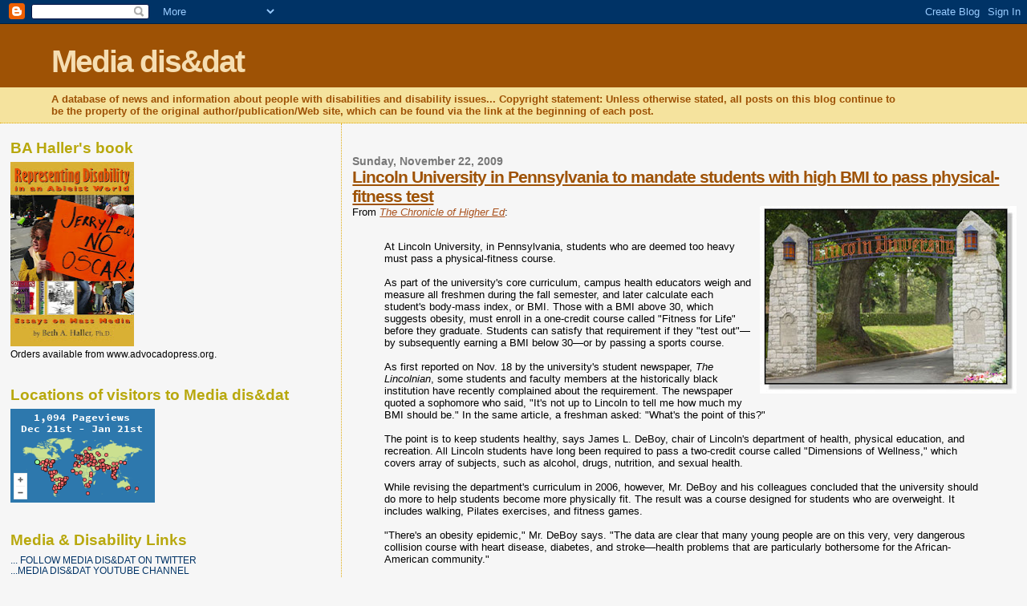

--- FILE ---
content_type: text/html; charset=UTF-8
request_url: https://media-dis-n-dat.blogspot.com/2009/11/lincoln-university-in-pennsylvania-to.html
body_size: 20239
content:
<!DOCTYPE html>
<html dir='ltr' xmlns='http://www.w3.org/1999/xhtml' xmlns:b='http://www.google.com/2005/gml/b' xmlns:data='http://www.google.com/2005/gml/data' xmlns:expr='http://www.google.com/2005/gml/expr'>
<head>
<link href='https://www.blogger.com/static/v1/widgets/2944754296-widget_css_bundle.css' rel='stylesheet' type='text/css'/>
<meta content='text/html; charset=UTF-8' http-equiv='Content-Type'/>
<meta content='blogger' name='generator'/>
<link href='https://media-dis-n-dat.blogspot.com/favicon.ico' rel='icon' type='image/x-icon'/>
<link href='http://media-dis-n-dat.blogspot.com/2009/11/lincoln-university-in-pennsylvania-to.html' rel='canonical'/>
<link rel="alternate" type="application/atom+xml" title="Media dis&amp;dat - Atom" href="https://media-dis-n-dat.blogspot.com/feeds/posts/default" />
<link rel="alternate" type="application/rss+xml" title="Media dis&amp;dat - RSS" href="https://media-dis-n-dat.blogspot.com/feeds/posts/default?alt=rss" />
<link rel="service.post" type="application/atom+xml" title="Media dis&amp;dat - Atom" href="https://www.blogger.com/feeds/973901678873012550/posts/default" />

<link rel="alternate" type="application/atom+xml" title="Media dis&amp;dat - Atom" href="https://media-dis-n-dat.blogspot.com/feeds/7314198805262163718/comments/default" />
<!--Can't find substitution for tag [blog.ieCssRetrofitLinks]-->
<link href='https://blogger.googleusercontent.com/img/b/R29vZ2xl/AVvXsEiBtRZJnW3ASWmaEUPAoKEk4WaJvtzcJkIgkWvIWexGzZ8tOxmA-GHHHR37YQ8cs1cc37AJ-_9GcNRdmhFpfLN1QJUxiU7B21nGndPTexTqZbfCgrtuy3bnpuXpxd0st-2OtnqhYGkaNnI/s320/lincoln+university.jpg' rel='image_src'/>
<meta content='http://media-dis-n-dat.blogspot.com/2009/11/lincoln-university-in-pennsylvania-to.html' property='og:url'/>
<meta content='Lincoln University in Pennsylvania to mandate students with high BMI to pass physical-fitness test' property='og:title'/>
<meta content='From The Chronicle of Higher Ed : At Lincoln University, in Pennsylvania, students who are deemed too heavy must pass a physical-fitness cou...' property='og:description'/>
<meta content='https://blogger.googleusercontent.com/img/b/R29vZ2xl/AVvXsEiBtRZJnW3ASWmaEUPAoKEk4WaJvtzcJkIgkWvIWexGzZ8tOxmA-GHHHR37YQ8cs1cc37AJ-_9GcNRdmhFpfLN1QJUxiU7B21nGndPTexTqZbfCgrtuy3bnpuXpxd0st-2OtnqhYGkaNnI/w1200-h630-p-k-no-nu/lincoln+university.jpg' property='og:image'/>
<title>Media dis&amp;dat: Lincoln University in Pennsylvania to mandate students with high BMI to pass physical-fitness test</title>
<style id='page-skin-1' type='text/css'><!--
/*
* Blogger Template Style
*
* Sand Dollar
* by Jason Sutter
* Updated by Blogger Team
*/
body {
margin:0px;
padding:0px;
background:#f6f6f6;
color:#000000;
font-size: small;
}
#outer-wrapper {
font:normal normal 100% 'Trebuchet MS',Trebuchet,Verdana,Sans-Serif;
}
a {
color:#a9501b;
}
a:hover {
color:#9E5205;
}
a img {
border-width: 0;
}
#content-wrapper {
padding-top: 0;
padding-right: 1em;
padding-bottom: 0;
padding-left: 1em;
}
@media all  {
div#main {
float:right;
width:66%;
padding-top:30px;
padding-right:0;
padding-bottom:10px;
padding-left:1em;
border-left:dotted 1px #e0ad12;
word-wrap: break-word; /* fix for long text breaking sidebar float in IE */
overflow: hidden;     /* fix for long non-text content breaking IE sidebar float */
}
div#sidebar {
margin-top:20px;
margin-right:0px;
margin-bottom:0px;
margin-left:0;
padding:0px;
text-align:left;
float: left;
width: 31%;
word-wrap: break-word; /* fix for long text breaking sidebar float in IE */
overflow: hidden;     /* fix for long non-text content breaking IE sidebar float */
}
}
@media handheld  {
div#main {
float:none;
width:90%;
}
div#sidebar {
padding-top:30px;
padding-right:7%;
padding-bottom:10px;
padding-left:3%;
}
}
#header {
padding-top:0px;
padding-right:0px;
padding-bottom:0px;
padding-left:0px;
margin-top:0px;
margin-right:0px;
margin-bottom:0px;
margin-left:0px;
border-bottom:dotted 1px #e0ad12;
background:#F5E39e;
}
h1 a:link  {
text-decoration:none;
color:#F5DEB3
}
h1 a:visited  {
text-decoration:none;
color:#F5DEB3
}
h1,h2,h3 {
margin: 0;
}
h1 {
padding-top:25px;
padding-right:0px;
padding-bottom:10px;
padding-left:5%;
color:#F5DEB3;
background:#9e5205;
font:normal bold 300% Verdana,Sans-Serif;
letter-spacing:-2px;
}
h3.post-title {
color:#9E5205;
font:normal bold 160% Verdana,Sans-Serif;
letter-spacing:-1px;
}
h3.post-title a,
h3.post-title a:visited {
color: #9E5205;
}
h2.date-header  {
margin-top:10px;
margin-right:0px;
margin-bottom:0px;
margin-left:0px;
color:#777777;
font: normal bold 105% 'Trebuchet MS',Trebuchet,Verdana,Sans-serif;
}
h4 {
color:#aa0033;
}
#sidebar h2 {
color:#B8A80D;
margin:0px;
padding:0px;
font:normal bold 150% Verdana,Sans-serif;
}
#sidebar .widget {
margin-top:0px;
margin-right:0px;
margin-bottom:33px;
margin-left:0px;
padding-top:0px;
padding-right:0px;
padding-bottom:0px;
padding-left:0px;
font-size:95%;
}
#sidebar ul {
list-style-type:none;
padding-left: 0;
margin-top: 0;
}
#sidebar li {
margin-top:0px;
margin-right:0px;
margin-bottom:0px;
margin-left:0px;
padding-top:0px;
padding-right:0px;
padding-bottom:0px;
padding-left:0px;
list-style-type:none;
font-size:95%;
}
.description {
padding:0px;
margin-top:7px;
margin-right:12%;
margin-bottom:7px;
margin-left:5%;
color:#9E5205;
background:transparent;
font:bold 100% Verdana,Sans-Serif;
}
.post {
margin-top:0px;
margin-right:0px;
margin-bottom:30px;
margin-left:0px;
}
.post strong {
color:#000000;
font-weight:bold;
}
pre,code {
color:#003366;
}
strike {
color:#003366;
}
.post-footer  {
padding:0px;
margin:0px;
color:#444444;
font-size:80%;
}
.post-footer a {
border:none;
color:#968a0a;
text-decoration:none;
}
.post-footer a:hover {
text-decoration:underline;
}
#comments {
padding:0px;
font-size:110%;
font-weight:bold;
}
.comment-author {
margin-top: 10px;
}
.comment-body {
font-size:100%;
font-weight:normal;
color:black;
}
.comment-footer {
padding-bottom:20px;
color:#444444;
font-size:80%;
font-weight:normal;
display:inline;
margin-right:10px
}
.deleted-comment  {
font-style:italic;
color:gray;
}
.comment-link  {
margin-left:.6em;
}
.profile-textblock {
clear: both;
margin-left: 0;
}
.profile-img {
float: left;
margin-top: 0;
margin-right: 5px;
margin-bottom: 5px;
margin-left: 0;
border: 2px solid #9e5205;
}
#sidebar a:link  {
color:#003366;
text-decoration:none;
}
#sidebar a:active  {
color:#ff0000;
text-decoration:none;
}
#sidebar a:visited  {
color:sidebarlinkcolor;
text-decoration:none;
}
#sidebar a:hover {
color:#B8A80D;
text-decoration:none;
}
.feed-links {
clear: both;
line-height: 2.5em;
}
#blog-pager-newer-link {
float: left;
}
#blog-pager-older-link {
float: right;
}
#blog-pager {
text-align: center;
}
.clear {
clear: both;
}
.widget-content {
margin-top: 0.5em;
}
/** Tweaks for layout editor preview */
body#layout #outer-wrapper {
margin-top: 0;
}
body#layout #main,
body#layout #sidebar {
margin-top: 10px;
padding-top: 0;
}

--></style>
<link href='https://www.blogger.com/dyn-css/authorization.css?targetBlogID=973901678873012550&amp;zx=f16f64de-d602-4be6-a817-f4d4e047eeee' media='none' onload='if(media!=&#39;all&#39;)media=&#39;all&#39;' rel='stylesheet'/><noscript><link href='https://www.blogger.com/dyn-css/authorization.css?targetBlogID=973901678873012550&amp;zx=f16f64de-d602-4be6-a817-f4d4e047eeee' rel='stylesheet'/></noscript>
<meta name='google-adsense-platform-account' content='ca-host-pub-1556223355139109'/>
<meta name='google-adsense-platform-domain' content='blogspot.com'/>

</head>
<body>
<div class='navbar section' id='navbar'><div class='widget Navbar' data-version='1' id='Navbar1'><script type="text/javascript">
    function setAttributeOnload(object, attribute, val) {
      if(window.addEventListener) {
        window.addEventListener('load',
          function(){ object[attribute] = val; }, false);
      } else {
        window.attachEvent('onload', function(){ object[attribute] = val; });
      }
    }
  </script>
<div id="navbar-iframe-container"></div>
<script type="text/javascript" src="https://apis.google.com/js/platform.js"></script>
<script type="text/javascript">
      gapi.load("gapi.iframes:gapi.iframes.style.bubble", function() {
        if (gapi.iframes && gapi.iframes.getContext) {
          gapi.iframes.getContext().openChild({
              url: 'https://www.blogger.com/navbar/973901678873012550?po\x3d7314198805262163718\x26origin\x3dhttps://media-dis-n-dat.blogspot.com',
              where: document.getElementById("navbar-iframe-container"),
              id: "navbar-iframe"
          });
        }
      });
    </script><script type="text/javascript">
(function() {
var script = document.createElement('script');
script.type = 'text/javascript';
script.src = '//pagead2.googlesyndication.com/pagead/js/google_top_exp.js';
var head = document.getElementsByTagName('head')[0];
if (head) {
head.appendChild(script);
}})();
</script>
</div></div>
<div id='outer-wrapper'><div id='wrap2'>
<!-- skip links for text browsers -->
<span id='skiplinks' style='display:none;'>
<a href='#main'>skip to main </a> |
      <a href='#sidebar'>skip to sidebar</a>
</span>
<div id='header-wrapper'>
<div class='header section' id='header'><div class='widget Header' data-version='1' id='Header1'>
<div id='header-inner'>
<div class='titlewrapper'>
<h1 class='title'>
<a href='https://media-dis-n-dat.blogspot.com/'>
Media dis&amp;dat
</a>
</h1>
</div>
<div class='descriptionwrapper'>
<p class='description'><span>A database of news and information about people with disabilities and disability issues...
Copyright statement: Unless otherwise stated, all posts on this blog continue to be the property of the original author/publication/Web site, which can be found via the link at the beginning of each post.</span></p>
</div>
</div>
</div></div>
</div>
<div id='content-wrapper'>
<div id='crosscol-wrapper' style='text-align:center'>
<div class='crosscol no-items section' id='crosscol'></div>
</div>
<div id='main-wrapper'>
<div class='main section' id='main'><div class='widget Blog' data-version='1' id='Blog1'>
<div class='blog-posts hfeed'>

          <div class="date-outer">
        
<h2 class='date-header'><span>Sunday, November 22, 2009</span></h2>

          <div class="date-posts">
        
<div class='post-outer'>
<div class='post hentry'>
<a name='7314198805262163718'></a>
<h3 class='post-title entry-title'>
<a href='https://media-dis-n-dat.blogspot.com/2009/11/lincoln-university-in-pennsylvania-to.html'>Lincoln University in Pennsylvania to mandate students with high BMI to pass physical-fitness test</a>
</h3>
<div class='post-header-line-1'></div>
<div class='post-body entry-content'>
<a href="https://blogger.googleusercontent.com/img/b/R29vZ2xl/AVvXsEiBtRZJnW3ASWmaEUPAoKEk4WaJvtzcJkIgkWvIWexGzZ8tOxmA-GHHHR37YQ8cs1cc37AJ-_9GcNRdmhFpfLN1QJUxiU7B21nGndPTexTqZbfCgrtuy3bnpuXpxd0st-2OtnqhYGkaNnI/s1600/lincoln+university.jpg"><img alt="" border="0" id="BLOGGER_PHOTO_ID_5407068947033222834" src="https://blogger.googleusercontent.com/img/b/R29vZ2xl/AVvXsEiBtRZJnW3ASWmaEUPAoKEk4WaJvtzcJkIgkWvIWexGzZ8tOxmA-GHHHR37YQ8cs1cc37AJ-_9GcNRdmhFpfLN1QJUxiU7B21nGndPTexTqZbfCgrtuy3bnpuXpxd0st-2OtnqhYGkaNnI/s320/lincoln+university.jpg" style="FLOAT: right; MARGIN: 0px 0px 10px 10px; WIDTH: 320px; CURSOR: hand; HEIGHT: 234px" /></a>From <em><a href="http://chronicle.com/article/Lincoln-U-Requires-Its/49223/">The Chronicle of Higher Ed</a></em>:<br /><br /><div><blockquote>At Lincoln University, in Pennsylvania, students who are deemed too heavy must pass a physical-fitness course.<br /><br />As part of the university's core curriculum, campus health educators weigh and measure all freshmen during the fall semester, and later calculate each student's body-mass index, or BMI. Those with a BMI above 30, which suggests obesity, must enroll in a one-credit course called "Fitness for Life" before they graduate. Students can satisfy that requirement if they "test out"&#8212;by subsequently earning a BMI below 30&#8212;or by passing a sports course.<br /><br />As first reported on Nov. 18 by the university's student newspaper, <em>The Lincolnian</em>, some students and faculty members at the historically black institution have recently complained about the requirement. The newspaper quoted a sophomore who said, "It's not up to Lincoln to tell me how much my BMI should be." In the same article, a freshman asked: "What's the point of this?"<br /><br />The point is to keep students healthy, says James L. DeBoy, chair of Lincoln's department of health, physical education, and recreation. All Lincoln students have long been required to pass a two-credit course called "Dimensions of Wellness," which covers array of subjects, such as alcohol, drugs, nutrition, and sexual health.<br /><br />While revising the department's curriculum in 2006, however, Mr. DeBoy and his colleagues concluded that the university should do more to help students become more physically fit. The result was a course designed for students who are overweight. It includes walking, Pilates exercises, and fitness games.<br /><br />"There's an obesity epidemic," Mr. DeBoy says. "The data are clear that many young people are on this very, very dangerous collision course with heart disease, diabetes, and stroke&#8212;health problems that are particularly bothersome for the African-American community."<br /><br />Lincoln adopted the fitness course for freshmen who enrolled in 2006, but its existence did not cause much of a stir until this fall, when the university sent e-mail messages to some 80 seniors&#8212;16 percent of the class&#8212;who had yet to fulfill the requirement. In a faculty meeting on November 3, officials agreed that they "must make every effort to directly notify the remaining undergraduate students who have not made an effort to meet this graduation requirement," according to minutes posted on the university's Web site. The minutes also state: "We should have the university attorney look at this requirement to determine if it is legal."<br /><br />Several experts on higher-education law were not quite sure what to make of the policy. "I can understand that the university's trying to help its students, but it's a weird idea," said Susan L. Wheeler, a policy and legal affairs adviser at James Madison University. Nonetheless, she suggested that physical-fitness requirements, which were once ubiquitous at colleges, may become legally problematic only if an institution failed to exempt a student who was physically incapable of exercising. "If they accommodate, it may be a non-issue," she said.<br /><br />Military academies can demonstrate that minimum requirements for physical fitness are essential to their missions. But can a traditional university say the same? The question intrigued Laura Rothstein, a law professor at Louisville University and a leading expert on disability discrimination. She speculated that a student could challenge Lincoln's requirement under the federal Americans With Disabilities Act. "But I can't tell you how that would turn out&#8212;it would be breaking new ground," Ms. Rothstein said. "The key would be whether the obesity and size of a particular student is a disability."<br /><br />John F. Banzhaf III thinks such a finding would be unlikely. A professor of public-interest law at George Washington University, he has been dubbed "The Man Who Is Taking Fat to Court" for his use of legal action to fight obesity. He describes Lincoln's requirement as reasonable.<br /><br />"The law here is not completely settled, but it seems to apply only in cases of extreme obesity," Mr. Banzhaf said of disability protections. "In order to be considered disabled, it must be to the point where someone suffers severe limitations in performing everyday activities. Among college students, it would be hard to find a kid who is that obese."<br /><br />Peter F. Lake was not so sure about the requirement, however. Mr. Lake, director of the Center for Excellence in Higher Education Law and Policy at Stetson University, wrote in an e-mail message that the BMI could be construed as legally protected medical information: "Being put in a class with other 'at-risk' BMI's walks a little close to disclosure."<br /><br />Legal issues aside, Mr. Lake questioned the educational value of a mandatory course for some, but not all, students. After all, to encourage physical fitness is one thing; to require it is another. "Is it really good to brand people?" Mr. Lake wrote. "Will enforced wellness like this work?"<br /><br />Similar questions inspired Tiana Y. Lawson, a student at Lincoln, to offer her personal take on the requirement. This week the Lincolnian published an opinion column she wrote called "Too Fat to Graduate," in which she describes her objection to the mandatory fitness course.<br /><br />Ms. Lawson described how it had taken years for her to accept that she would never be a size 2. "I didn't come to Lincoln to be told that my weight is not in an acceptable range," she wrote. "I came here to get an education which, as a three-time honor student, is something I have been doing quite well, despite the fact that I have a slightly high Body Mass Index."<br /><br />Mr. DeBoy has heard those concerns from other students before. Since 2006, roughly 15 percent of each incoming class has been found to have a BMI over 30. Some students have come to his office to complain about having to take the course. Hearing that you're overweight is not easy, he concedes.<br /><br />Yet Mr. DeBoy believes the university is doing its students a service. He describes the fitness course's instructors as caring and encouraging. He recalls watching students who at the beginning of the semester could not walk for 15 minutes without getting winded; by the end, they were jogging with ease. Soon he hopes to start collecting hard data on the students who complete the course, to determine what, if any, effects the program may have.<br /><br />"We as health educators are responsible for students' total well-being, not just academic and cognitive, but physical and social," Mr. DeBoy said. "If a student is being wheeled out on a stretcher at age 35 or 40, they will never be able to say, 'I wish someone had told me that this would happen.'"<br /><br />Mr. DeBoy has faith in the BMI as a measure of health. Within the medical community, however, the index has its doubters. Some experts have argued that the formula, which depends solely on height and weight, is too simplistic. Because it measures proportionate body weight&#8212;and not body fat&#8212;it may overestimate obesity, especially among athletes and those who are particularly muscular.<br /><br />J. Eric Oliver, a political-science professor at the University of Chicago, has argued that the BMI reveals far too little about how people live, how they get sick, and why they die. In Fat Politics: The Real Story Behind America's Obesity Epidemic (Oxford University Press, 2006), Mr. Oliver wrote: "BMI is not only a poor measure of health, it is actually a lousy measure of obesity."<br /><br />Whatever the case, Lincoln University appears to be the first university to make weight testing mandatory. James C. Turner, president of the American College Health Association and executive director of the University of Virginia's department of student health, said in an e-mail message that he had never heard of this kind of requirement. "I don't know if there is any evidence," he wrote, "that such a policy would result in weight loss."</blockquote></div>
<div style='clear: both;'></div>
</div>
<div class='post-footer'>
<div class='post-footer-line post-footer-line-1'><span class='post-author vcard'>
Posted by
<span class='fn'>BA Haller</span>
</span>
<span class='post-timestamp'>
at
<a class='timestamp-link' href='https://media-dis-n-dat.blogspot.com/2009/11/lincoln-university-in-pennsylvania-to.html' rel='bookmark' title='permanent link'><abbr class='published' title='2009-11-22T18:05:00-05:00'>6:05&#8239;PM</abbr></a>
</span>
<span class='post-comment-link'>
</span>
<span class='post-icons'>
<span class='item-action'>
<a href='https://www.blogger.com/email-post/973901678873012550/7314198805262163718' title='Email Post'>
<img alt="" class="icon-action" src="//www.blogger.com/img/icon18_email.gif">
</a>
</span>
<span class='item-control blog-admin pid-1580894232'>
<a href='https://www.blogger.com/post-edit.g?blogID=973901678873012550&postID=7314198805262163718&from=pencil' title='Edit Post'>
<img alt='' class='icon-action' height='18' src='https://resources.blogblog.com/img/icon18_edit_allbkg.gif' width='18'/>
</a>
</span>
</span>
</div>
<div class='post-footer-line post-footer-line-2'><span class='post-labels'>
</span>
</div>
<div class='post-footer-line post-footer-line-3'></div>
</div>
</div>
<div class='comments' id='comments'>
<a name='comments'></a>
</div>
</div>

        </div></div>
      
</div>
<div class='blog-pager' id='blog-pager'>
<span id='blog-pager-newer-link'>
<a class='blog-pager-newer-link' href='https://media-dis-n-dat.blogspot.com/2009/11/national-wheelchair-basketball.html' id='Blog1_blog-pager-newer-link' title='Newer Post'>Newer Post</a>
</span>
<span id='blog-pager-older-link'>
<a class='blog-pager-older-link' href='https://media-dis-n-dat.blogspot.com/2009/11/nice-nyt-wedding-photo.html' id='Blog1_blog-pager-older-link' title='Older Post'>Older Post</a>
</span>
<a class='home-link' href='https://media-dis-n-dat.blogspot.com/'>Home</a>
</div>
<div class='clear'></div>
<div class='post-feeds'>
</div>
</div></div>
</div>
<div id='sidebar-wrapper'>
<div class='sidebar section' id='sidebar'><div class='widget Image' data-version='1' id='Image1'>
<h2>BA Haller's book</h2>
<div class='widget-content'>
<a href='http://www.advocadopress.org/'>
<img alt='BA Haller&#39;s book' height='230' id='Image1_img' src='https://blogger.googleusercontent.com/img/b/R29vZ2xl/AVvXsEiJ90EhT4GKXbAKu5OFxKbOW6hUqALxnrzwMqsK2ZdtoAWxZqw0S1PbjshA5lrt58DBs66Kilu4AYqjUfRYfYMtczKurIBGp4fs91JMFovLY1faNgFUdoSV2L4a7sUhimPbBtQjPaEjVwsJ/s230/HallerBkCovMay11%5B1%5D.JPG' width='154'/>
</a>
<br/>
<span class='caption'>Orders available from www.advocadopress.org.</span>
</div>
<div class='clear'></div>
</div><div class='widget HTML' data-version='1' id='HTML1'>
<h2 class='title'>Locations of visitors to Media dis&amp;dat</h2>
<div class='widget-content'>
<a id="clustrMapsLink" href="http://www2.clustrmaps.com/counter/maps.php?url=http://media-dis-n-dat.blogspot.com/"><img id="clustrMapsImg" style="border:0px;" alt="Locations of visitors to this page" src="https://lh3.googleusercontent.com/blogger_img_proxy/AEn0k_tJ-D_sk5D78-ohhlOK4A9QxeYX2tfm36OHS7nInxzwkyR6LDLnkDPrDeOYWqAWYwKdUc1zVZjdX4JSffOaHc9aMm5letQn2sq0DdfOz6SxCWjmaO4hIb09mji2RXEM00jC5XVMnTy3NjoiHpbxeresE0a5LeSgKct9=s0-d" onerror="this.onerror=null; this.src=&#39;http://clustrmaps.com/images/clustrmaps-back-soon.jpg&#39;; document.getElementById(&#39;clustrMapsLink&#39;).href=&#39;http://clustrmaps.com&#39;;" title="Locations of visitors to this page">
</a>
</div>
<div class='clear'></div>
</div><div class='widget LinkList' data-version='1' id='LinkList1'>
<h2>Media &amp; Disability Links</h2>
<div class='widget-content'>
<ul>
<li><a href='http://twitter.com/Mediadisdat'>... FOLLOW MEDIA DIS&DAT ON TWITTER</a></li>
<li><a href="//www.youtube.com/mediadisdat#">...MEDIA DIS&DAT YOUTUBE CHANNEL</a></li>
<li><a href='http://www.abilities.ca/'>Abilities Magazine in Canada</a></li>
<li><a href='http://abilitymaine.org/'>Ability Maine</a></li>
<li><a href='http://abledbody.com/'>AbledBody</a></li>
<li><a href='http://www.ami.ca/default.aspx'>Accessible Media Inc., Canada</a></li>
<li><a href='http://www.accessibletwitter.com/'>Accessible Twitter</a></li>
<li><a href='http://advertisinganddisability.com/'>Advertising & Disability</a></li>
<li><a href='http://www.advocadopress.org/'>Advocado Press</a></li>
<li><a href='http://www.disabilityartsonline.org/Alison-Wilde'>Alison Wilde's film & TV blog</a></li>
<li><a href='http://www.inclusioninthearts.org/'>Alliance for Inclusion in the Arts</a></li>
<li><a href='http://animatedminds.com/'>Animated Minds (UK)</a></li>
<li><a href='http://www.atechnews.com/home.html'>Assistive Technology News</a></li>
<li><a href='http://attitudelive.com/'>Attitude Live in New Zealand</a></li>
<li><a href='http://www.autube.tv/'>AuTube</a></li>
<li><a href='http://www.taaproject.com/'>Autism Acceptance Project</a></li>
<li><a href='http://www.autismafter16.com/'>Autism after 16</a></li>
<li><a href='http://www.bbc.co.uk/ouch/'>BBC's Ouch!</a></li>
<li><a href='http://www.bloorview.ca/bloom/'>Bloom magazine</a></li>
<li><a href='http://www.bodiesofworkchicago.org/'>Bodies of Work: Network for Disability Arts & Culture</a></li>
<li><a href='http://www.abilitymaine.org/breath/'>Breath & Shadow, a Journal of Disability Culture and Literature</a></li>
<li><a href='http://www.accessiblesociety.org/casindex.shtml'>Center for an Accessible Society</a></li>
<li><a href='http://www.chloemagazine.com/'>Chloe Magazine</a></li>
<li><a href='http://collective-voices.blogspot.com/'>Collective Voices</a></li>
<li><a href='http://cripconfessions.com/'>Crip Confessions</a></li>
<li><a href="//www.youtube.com/user/DISLABELEDtv#p/a/u/1/ahpnfoK-Ihw">DISLABELEDtv</a></li>
<li><a href='http://d-map.org/'>DREDF Disability & Media Alliance Project (D-MAP)</a></li>
<li><a href='http://deafnewstoday.blogspot.com/'>Deaf News Today</a></li>
<li><a href='http://www.d-pan.com/index.html'>Deaf Performing Artists Network (D-PAN)</a></li>
<li><a href="//www.youtube.com/user/deafwomeninfilm">Deaf Women in Film</a></li>
<li><a href='https://sites.google.com/a/pinedafoundation.org/ios/disabuzz'>Dis-a-Buzz</a></li>
<li><a href='http://d-map.org/'>Disability & Media Alliance Project</a></li>
<li><a href='http://www.disabilityarts.org/home'>Disability Arts online</a></li>
<li><a href='http://disstud.blogspot.com/'>Disability Blogroll</a></li>
<li><a href='http://www.similinton.com/blog/'>Disability Culture Watch</a></li>
<li><a href='http://www.disabilityfilms.co.uk/'>Disability Films</a></li>
<li><a href='http://www.disabilityfriendlycolleges.com/index.php?option=com_content&view=frontpage&Itemid=53'>Disability Friendly Colleges guide</a></li>
<li><a href='http://www.modavox.com/voiceamerica/vshow.aspx?sid=1315'>Disability Matters online radio show</a></li>
<li><a href='http://pages.towson.edu/bhalle/disable.html'>Disability Media</a></li>
<li><a href='http://dmi-us-mission.blogspot.com/'>Disability Media Initiative</a></li>
<li><a href='http://disabilitymovies.com/'>Disability Movies</a></li>
<li><a href='http://www.disabilityresourceexchange.com/'>Disability Resource Exchange</a></li>
<li><a href='http://www.yorku.ca/drpi/mediaMonitoring.html'>Disability Rights Promotion International Media Monitoring</a></li>
<li><a href='http://www.disabilityscoop.com/'>Disability Scoop</a></li>
<li><a href='http://www.dsq-sds.org/'>Disability Studies Quarterly</a></li>
<li><a href='http://disabilitystudies.syr.edu/resources/programsinds.aspx'>Disability Studies programs in North America</a></li>
<li><a href='http://www.inclusioninthearts.org/Deal/'>Disability in Entertainment & Arts Link</a></li>
<li><a href='http://www.disaboom.com/'>Disaboom</a></li>
<li><a href='http://www.dontplaymepayme.com/'>Don't play me pay me campaign</a></li>
<li><a href='http://www.endeavorfreedom.tv/'>Endeavor Freedom TV</a></li>
<li><a href='http://disabledfeminists.com/'>FWD/Forward (feminists with disabilities) for a way forward</a></li>
<li><a href='http://www.funkyflamingo.co.uk/fftv.html'>Funky Flamingo TV</a></li>
<li><a href='http://www.hadtobe.com/'>Had to Be Productions</a></li>
<li><a href='http://www.howsyournews.com/'>How's Your News?</a></li>
<li><a href='http://www.iampwd.org/'>I AM PWD</a></li>
<li><a href='http://www.bbc.co.uk/podcasts/series/intouch'>In Touch: News for Blind People</a></li>
<li><a href='http://www.inclusiondaily.com/'>Inclusion Daily Express</a></li>
<li><a href='http://www.itodaynews.com/'>Independence Today</a></li>
<li><a href='https://sites.google.com/a/pinedafoundation.org/ios/'>It's Our Story</a></li>
<li><a href='http://fvkasa.org/index.php'>Kids as Self Advocates</a></li>
<li><a href='http://www.lauraandwagner.com/'>Laura & Wagner Media Center</a></li>
<li><a href='http://www.lifemyway.org/'>LifeMyWay (Illinois)</a></li>
<li><a href='http://lightscameraaccess.ca/'>Lights! Camera! Access! in Canada</a></li>
<li><a href='http://www.manyworldsnetwork.com/'>Many Worlds Network</a></li>
<li><a href='http://mediability.wordpress.com/'>MediAbility in Sweden</a></li>
<li><a href='http://media-disability-bibliography.blogspot.com/'>Media & Disability Bibliography</a></li>
<li><a href='http://www.media-disability.net/'>Media&Disability.net</a></li>
<li><a href='http://depts.washington.edu/mhreport/'>Mental Health Reporting Guide</a></li>
<li><a href='http://www.mindfreedom.org/'>MindFreedom International</a></li>
<li><a href='http://www.motiondisabled.com/'>Motion Disabled exhibit</a></li>
<li><a href='http://www.ada.gov/mycountryvideo/hi_speed_rp/mycountrydslgallery.htm'>My Country video about disability rights online</a></li>
<li><a href="//www.youtube.com/user/MyDeafFamily">My Deaf Family Web Series</a></li>
<li><a href="//www.youtube.com/user/MyDeafLife">My Deaf Life on YouTube</a></li>
<li><a href='http://nadc.ucla.edu/index.cfm'>National Arts and Disability Center</a></li>
<li><a href='http://www.ncdj.org/index.php'>National Center on Disability and Journalism</a></li>
<li><a href='http://www.niadart.org/'>National Institute of Art & Disabilities</a></li>
<li><a href='http://www.newmobility.com/'>New Mobility magazine</a></li>
<li><a href='http://www.ciij.org/publications_media/20050328-151849.pdf'>Newswatch: Covering the Disability Community</a></li>
<li><a href='http://www.imyvmeste.narod.ru/about_us.htm'>Nizhny Novgorod, Russia, Center training journalists to cover disability issues</a></li>
<li><a href='http://www.optionstv.org/index.html'>Options TV</a></li>
<li><a href='http://www.patriciaebauer.com/'>Patricia Bauer blog</a></li>
<li><a href='http://phillyaccess.blogspot.com/'>PhillyACCESS</a></li>
<li><a href='http://www.ptff.org/'>Picture This Film Festival</a></li>
<li><a href='http://planet-of-the-blind.com/'>Planet of the Blind</a></li>
<li><a href='http://www.ragged-edge-mag.com/'>Ragged Edge Online Archive</a></li>
<li><a href='http://www.abc.net.au/rampup/'>Ramp Up from ABC in Australia</a></li>
<li><a href='http://www.rollingrains.com/'>Rolling Rains Report</a></li>
<li><a href='http://rollingpix.blogspot.com/'>Rolling pix - disability sports blog</a></li>
<li><a href='http://sharonwachslerssickhumor.blogspot.com/?zx=9b62bdb66d7559c8'>Sick Humor</a></li>
<li><a href='http://www.gosprout.org/film/sff2009/index.html'>Sprout Film Festival</a></li>
<li><a href='http://www.culturedisabilitytalent.org/index.html'>Superfest International Disability Film Festival</a></li>
<li><a href='http://www.largestminority.org/'>The Largest Minority radio show</a></li>
<li><a href='http://www.thenthdegree.com/default.asp'>The Nth Degree</a></li>
<li><a href="//www.youtube.com/user/TheSpecialsWebSeries">The Specials Web Series</a></li>
<li><a href='http://this.org/blog/category/thisability/'>This Ability magazine in Canada</a></li>
<li><a href='http://www.mediaanddisability.org/index.htm'>UK Media & Disability Website</a></li>
<li><a href='http://www.un.org/disabilities/index.asp'>United Nations Enable</a></li>
<li><a href='http://www.w3.org/WAI/'>Web Accessibility Initiative</a></li>
<li><a href='http://www.webbytalents.com/'>Webby Talents</a></li>
<li><a href='http://en.wikipedia.org/wiki/Wikipedia:WikiProject_Disability'>WikiProject: Disability</a></li>
<li><a href='http://yaccessibilityblog.com/wp/'>Yahoo! Accessibility</a></li>
<li><a href='http://www.withtv.typepad.com/'>[with] TV blog</a></li>
<li><a href='http://disthis.org/'>disTHIS! Film Series</a></li>
<li><a href='http://www.sproutflix.org/'>sproutflix</a></li>
<li><a href='http://thautcast.com/drupal5/'>thAutcast.com - Blogazine for the Asperger's and Autism community</a></li>
</ul>
<div class='clear'></div>
</div>
</div><div class='widget BlogArchive' data-version='1' id='BlogArchive1'>
<h2>Blog Archive</h2>
<div class='widget-content'>
<div id='ArchiveList'>
<div id='BlogArchive1_ArchiveList'>
<ul class='hierarchy'>
<li class='archivedate collapsed'>
<a class='toggle' href='javascript:void(0)'>
<span class='zippy'>

        &#9658;&#160;
      
</span>
</a>
<a class='post-count-link' href='https://media-dis-n-dat.blogspot.com/2025/'>
2025
</a>
<span class='post-count' dir='ltr'>(1)</span>
<ul class='hierarchy'>
<li class='archivedate collapsed'>
<a class='toggle' href='javascript:void(0)'>
<span class='zippy'>

        &#9658;&#160;
      
</span>
</a>
<a class='post-count-link' href='https://media-dis-n-dat.blogspot.com/2025/11/'>
November
</a>
<span class='post-count' dir='ltr'>(1)</span>
</li>
</ul>
</li>
</ul>
<ul class='hierarchy'>
<li class='archivedate collapsed'>
<a class='toggle' href='javascript:void(0)'>
<span class='zippy'>

        &#9658;&#160;
      
</span>
</a>
<a class='post-count-link' href='https://media-dis-n-dat.blogspot.com/2024/'>
2024
</a>
<span class='post-count' dir='ltr'>(1)</span>
<ul class='hierarchy'>
<li class='archivedate collapsed'>
<a class='toggle' href='javascript:void(0)'>
<span class='zippy'>

        &#9658;&#160;
      
</span>
</a>
<a class='post-count-link' href='https://media-dis-n-dat.blogspot.com/2024/02/'>
February
</a>
<span class='post-count' dir='ltr'>(1)</span>
</li>
</ul>
</li>
</ul>
<ul class='hierarchy'>
<li class='archivedate collapsed'>
<a class='toggle' href='javascript:void(0)'>
<span class='zippy'>

        &#9658;&#160;
      
</span>
</a>
<a class='post-count-link' href='https://media-dis-n-dat.blogspot.com/2023/'>
2023
</a>
<span class='post-count' dir='ltr'>(3)</span>
<ul class='hierarchy'>
<li class='archivedate collapsed'>
<a class='toggle' href='javascript:void(0)'>
<span class='zippy'>

        &#9658;&#160;
      
</span>
</a>
<a class='post-count-link' href='https://media-dis-n-dat.blogspot.com/2023/07/'>
July
</a>
<span class='post-count' dir='ltr'>(1)</span>
</li>
</ul>
<ul class='hierarchy'>
<li class='archivedate collapsed'>
<a class='toggle' href='javascript:void(0)'>
<span class='zippy'>

        &#9658;&#160;
      
</span>
</a>
<a class='post-count-link' href='https://media-dis-n-dat.blogspot.com/2023/04/'>
April
</a>
<span class='post-count' dir='ltr'>(1)</span>
</li>
</ul>
<ul class='hierarchy'>
<li class='archivedate collapsed'>
<a class='toggle' href='javascript:void(0)'>
<span class='zippy'>

        &#9658;&#160;
      
</span>
</a>
<a class='post-count-link' href='https://media-dis-n-dat.blogspot.com/2023/03/'>
March
</a>
<span class='post-count' dir='ltr'>(1)</span>
</li>
</ul>
</li>
</ul>
<ul class='hierarchy'>
<li class='archivedate collapsed'>
<a class='toggle' href='javascript:void(0)'>
<span class='zippy'>

        &#9658;&#160;
      
</span>
</a>
<a class='post-count-link' href='https://media-dis-n-dat.blogspot.com/2022/'>
2022
</a>
<span class='post-count' dir='ltr'>(8)</span>
<ul class='hierarchy'>
<li class='archivedate collapsed'>
<a class='toggle' href='javascript:void(0)'>
<span class='zippy'>

        &#9658;&#160;
      
</span>
</a>
<a class='post-count-link' href='https://media-dis-n-dat.blogspot.com/2022/11/'>
November
</a>
<span class='post-count' dir='ltr'>(1)</span>
</li>
</ul>
<ul class='hierarchy'>
<li class='archivedate collapsed'>
<a class='toggle' href='javascript:void(0)'>
<span class='zippy'>

        &#9658;&#160;
      
</span>
</a>
<a class='post-count-link' href='https://media-dis-n-dat.blogspot.com/2022/08/'>
August
</a>
<span class='post-count' dir='ltr'>(1)</span>
</li>
</ul>
<ul class='hierarchy'>
<li class='archivedate collapsed'>
<a class='toggle' href='javascript:void(0)'>
<span class='zippy'>

        &#9658;&#160;
      
</span>
</a>
<a class='post-count-link' href='https://media-dis-n-dat.blogspot.com/2022/05/'>
May
</a>
<span class='post-count' dir='ltr'>(1)</span>
</li>
</ul>
<ul class='hierarchy'>
<li class='archivedate collapsed'>
<a class='toggle' href='javascript:void(0)'>
<span class='zippy'>

        &#9658;&#160;
      
</span>
</a>
<a class='post-count-link' href='https://media-dis-n-dat.blogspot.com/2022/04/'>
April
</a>
<span class='post-count' dir='ltr'>(2)</span>
</li>
</ul>
<ul class='hierarchy'>
<li class='archivedate collapsed'>
<a class='toggle' href='javascript:void(0)'>
<span class='zippy'>

        &#9658;&#160;
      
</span>
</a>
<a class='post-count-link' href='https://media-dis-n-dat.blogspot.com/2022/02/'>
February
</a>
<span class='post-count' dir='ltr'>(2)</span>
</li>
</ul>
<ul class='hierarchy'>
<li class='archivedate collapsed'>
<a class='toggle' href='javascript:void(0)'>
<span class='zippy'>

        &#9658;&#160;
      
</span>
</a>
<a class='post-count-link' href='https://media-dis-n-dat.blogspot.com/2022/01/'>
January
</a>
<span class='post-count' dir='ltr'>(1)</span>
</li>
</ul>
</li>
</ul>
<ul class='hierarchy'>
<li class='archivedate collapsed'>
<a class='toggle' href='javascript:void(0)'>
<span class='zippy'>

        &#9658;&#160;
      
</span>
</a>
<a class='post-count-link' href='https://media-dis-n-dat.blogspot.com/2021/'>
2021
</a>
<span class='post-count' dir='ltr'>(19)</span>
<ul class='hierarchy'>
<li class='archivedate collapsed'>
<a class='toggle' href='javascript:void(0)'>
<span class='zippy'>

        &#9658;&#160;
      
</span>
</a>
<a class='post-count-link' href='https://media-dis-n-dat.blogspot.com/2021/12/'>
December
</a>
<span class='post-count' dir='ltr'>(3)</span>
</li>
</ul>
<ul class='hierarchy'>
<li class='archivedate collapsed'>
<a class='toggle' href='javascript:void(0)'>
<span class='zippy'>

        &#9658;&#160;
      
</span>
</a>
<a class='post-count-link' href='https://media-dis-n-dat.blogspot.com/2021/11/'>
November
</a>
<span class='post-count' dir='ltr'>(1)</span>
</li>
</ul>
<ul class='hierarchy'>
<li class='archivedate collapsed'>
<a class='toggle' href='javascript:void(0)'>
<span class='zippy'>

        &#9658;&#160;
      
</span>
</a>
<a class='post-count-link' href='https://media-dis-n-dat.blogspot.com/2021/09/'>
September
</a>
<span class='post-count' dir='ltr'>(4)</span>
</li>
</ul>
<ul class='hierarchy'>
<li class='archivedate collapsed'>
<a class='toggle' href='javascript:void(0)'>
<span class='zippy'>

        &#9658;&#160;
      
</span>
</a>
<a class='post-count-link' href='https://media-dis-n-dat.blogspot.com/2021/07/'>
July
</a>
<span class='post-count' dir='ltr'>(2)</span>
</li>
</ul>
<ul class='hierarchy'>
<li class='archivedate collapsed'>
<a class='toggle' href='javascript:void(0)'>
<span class='zippy'>

        &#9658;&#160;
      
</span>
</a>
<a class='post-count-link' href='https://media-dis-n-dat.blogspot.com/2021/06/'>
June
</a>
<span class='post-count' dir='ltr'>(1)</span>
</li>
</ul>
<ul class='hierarchy'>
<li class='archivedate collapsed'>
<a class='toggle' href='javascript:void(0)'>
<span class='zippy'>

        &#9658;&#160;
      
</span>
</a>
<a class='post-count-link' href='https://media-dis-n-dat.blogspot.com/2021/05/'>
May
</a>
<span class='post-count' dir='ltr'>(1)</span>
</li>
</ul>
<ul class='hierarchy'>
<li class='archivedate collapsed'>
<a class='toggle' href='javascript:void(0)'>
<span class='zippy'>

        &#9658;&#160;
      
</span>
</a>
<a class='post-count-link' href='https://media-dis-n-dat.blogspot.com/2021/04/'>
April
</a>
<span class='post-count' dir='ltr'>(2)</span>
</li>
</ul>
<ul class='hierarchy'>
<li class='archivedate collapsed'>
<a class='toggle' href='javascript:void(0)'>
<span class='zippy'>

        &#9658;&#160;
      
</span>
</a>
<a class='post-count-link' href='https://media-dis-n-dat.blogspot.com/2021/03/'>
March
</a>
<span class='post-count' dir='ltr'>(2)</span>
</li>
</ul>
<ul class='hierarchy'>
<li class='archivedate collapsed'>
<a class='toggle' href='javascript:void(0)'>
<span class='zippy'>

        &#9658;&#160;
      
</span>
</a>
<a class='post-count-link' href='https://media-dis-n-dat.blogspot.com/2021/02/'>
February
</a>
<span class='post-count' dir='ltr'>(1)</span>
</li>
</ul>
<ul class='hierarchy'>
<li class='archivedate collapsed'>
<a class='toggle' href='javascript:void(0)'>
<span class='zippy'>

        &#9658;&#160;
      
</span>
</a>
<a class='post-count-link' href='https://media-dis-n-dat.blogspot.com/2021/01/'>
January
</a>
<span class='post-count' dir='ltr'>(2)</span>
</li>
</ul>
</li>
</ul>
<ul class='hierarchy'>
<li class='archivedate collapsed'>
<a class='toggle' href='javascript:void(0)'>
<span class='zippy'>

        &#9658;&#160;
      
</span>
</a>
<a class='post-count-link' href='https://media-dis-n-dat.blogspot.com/2020/'>
2020
</a>
<span class='post-count' dir='ltr'>(17)</span>
<ul class='hierarchy'>
<li class='archivedate collapsed'>
<a class='toggle' href='javascript:void(0)'>
<span class='zippy'>

        &#9658;&#160;
      
</span>
</a>
<a class='post-count-link' href='https://media-dis-n-dat.blogspot.com/2020/12/'>
December
</a>
<span class='post-count' dir='ltr'>(1)</span>
</li>
</ul>
<ul class='hierarchy'>
<li class='archivedate collapsed'>
<a class='toggle' href='javascript:void(0)'>
<span class='zippy'>

        &#9658;&#160;
      
</span>
</a>
<a class='post-count-link' href='https://media-dis-n-dat.blogspot.com/2020/11/'>
November
</a>
<span class='post-count' dir='ltr'>(1)</span>
</li>
</ul>
<ul class='hierarchy'>
<li class='archivedate collapsed'>
<a class='toggle' href='javascript:void(0)'>
<span class='zippy'>

        &#9658;&#160;
      
</span>
</a>
<a class='post-count-link' href='https://media-dis-n-dat.blogspot.com/2020/10/'>
October
</a>
<span class='post-count' dir='ltr'>(1)</span>
</li>
</ul>
<ul class='hierarchy'>
<li class='archivedate collapsed'>
<a class='toggle' href='javascript:void(0)'>
<span class='zippy'>

        &#9658;&#160;
      
</span>
</a>
<a class='post-count-link' href='https://media-dis-n-dat.blogspot.com/2020/09/'>
September
</a>
<span class='post-count' dir='ltr'>(1)</span>
</li>
</ul>
<ul class='hierarchy'>
<li class='archivedate collapsed'>
<a class='toggle' href='javascript:void(0)'>
<span class='zippy'>

        &#9658;&#160;
      
</span>
</a>
<a class='post-count-link' href='https://media-dis-n-dat.blogspot.com/2020/07/'>
July
</a>
<span class='post-count' dir='ltr'>(2)</span>
</li>
</ul>
<ul class='hierarchy'>
<li class='archivedate collapsed'>
<a class='toggle' href='javascript:void(0)'>
<span class='zippy'>

        &#9658;&#160;
      
</span>
</a>
<a class='post-count-link' href='https://media-dis-n-dat.blogspot.com/2020/06/'>
June
</a>
<span class='post-count' dir='ltr'>(2)</span>
</li>
</ul>
<ul class='hierarchy'>
<li class='archivedate collapsed'>
<a class='toggle' href='javascript:void(0)'>
<span class='zippy'>

        &#9658;&#160;
      
</span>
</a>
<a class='post-count-link' href='https://media-dis-n-dat.blogspot.com/2020/04/'>
April
</a>
<span class='post-count' dir='ltr'>(4)</span>
</li>
</ul>
<ul class='hierarchy'>
<li class='archivedate collapsed'>
<a class='toggle' href='javascript:void(0)'>
<span class='zippy'>

        &#9658;&#160;
      
</span>
</a>
<a class='post-count-link' href='https://media-dis-n-dat.blogspot.com/2020/02/'>
February
</a>
<span class='post-count' dir='ltr'>(2)</span>
</li>
</ul>
<ul class='hierarchy'>
<li class='archivedate collapsed'>
<a class='toggle' href='javascript:void(0)'>
<span class='zippy'>

        &#9658;&#160;
      
</span>
</a>
<a class='post-count-link' href='https://media-dis-n-dat.blogspot.com/2020/01/'>
January
</a>
<span class='post-count' dir='ltr'>(3)</span>
</li>
</ul>
</li>
</ul>
<ul class='hierarchy'>
<li class='archivedate collapsed'>
<a class='toggle' href='javascript:void(0)'>
<span class='zippy'>

        &#9658;&#160;
      
</span>
</a>
<a class='post-count-link' href='https://media-dis-n-dat.blogspot.com/2019/'>
2019
</a>
<span class='post-count' dir='ltr'>(16)</span>
<ul class='hierarchy'>
<li class='archivedate collapsed'>
<a class='toggle' href='javascript:void(0)'>
<span class='zippy'>

        &#9658;&#160;
      
</span>
</a>
<a class='post-count-link' href='https://media-dis-n-dat.blogspot.com/2019/12/'>
December
</a>
<span class='post-count' dir='ltr'>(1)</span>
</li>
</ul>
<ul class='hierarchy'>
<li class='archivedate collapsed'>
<a class='toggle' href='javascript:void(0)'>
<span class='zippy'>

        &#9658;&#160;
      
</span>
</a>
<a class='post-count-link' href='https://media-dis-n-dat.blogspot.com/2019/09/'>
September
</a>
<span class='post-count' dir='ltr'>(1)</span>
</li>
</ul>
<ul class='hierarchy'>
<li class='archivedate collapsed'>
<a class='toggle' href='javascript:void(0)'>
<span class='zippy'>

        &#9658;&#160;
      
</span>
</a>
<a class='post-count-link' href='https://media-dis-n-dat.blogspot.com/2019/08/'>
August
</a>
<span class='post-count' dir='ltr'>(1)</span>
</li>
</ul>
<ul class='hierarchy'>
<li class='archivedate collapsed'>
<a class='toggle' href='javascript:void(0)'>
<span class='zippy'>

        &#9658;&#160;
      
</span>
</a>
<a class='post-count-link' href='https://media-dis-n-dat.blogspot.com/2019/07/'>
July
</a>
<span class='post-count' dir='ltr'>(2)</span>
</li>
</ul>
<ul class='hierarchy'>
<li class='archivedate collapsed'>
<a class='toggle' href='javascript:void(0)'>
<span class='zippy'>

        &#9658;&#160;
      
</span>
</a>
<a class='post-count-link' href='https://media-dis-n-dat.blogspot.com/2019/06/'>
June
</a>
<span class='post-count' dir='ltr'>(2)</span>
</li>
</ul>
<ul class='hierarchy'>
<li class='archivedate collapsed'>
<a class='toggle' href='javascript:void(0)'>
<span class='zippy'>

        &#9658;&#160;
      
</span>
</a>
<a class='post-count-link' href='https://media-dis-n-dat.blogspot.com/2019/05/'>
May
</a>
<span class='post-count' dir='ltr'>(1)</span>
</li>
</ul>
<ul class='hierarchy'>
<li class='archivedate collapsed'>
<a class='toggle' href='javascript:void(0)'>
<span class='zippy'>

        &#9658;&#160;
      
</span>
</a>
<a class='post-count-link' href='https://media-dis-n-dat.blogspot.com/2019/04/'>
April
</a>
<span class='post-count' dir='ltr'>(1)</span>
</li>
</ul>
<ul class='hierarchy'>
<li class='archivedate collapsed'>
<a class='toggle' href='javascript:void(0)'>
<span class='zippy'>

        &#9658;&#160;
      
</span>
</a>
<a class='post-count-link' href='https://media-dis-n-dat.blogspot.com/2019/03/'>
March
</a>
<span class='post-count' dir='ltr'>(1)</span>
</li>
</ul>
<ul class='hierarchy'>
<li class='archivedate collapsed'>
<a class='toggle' href='javascript:void(0)'>
<span class='zippy'>

        &#9658;&#160;
      
</span>
</a>
<a class='post-count-link' href='https://media-dis-n-dat.blogspot.com/2019/02/'>
February
</a>
<span class='post-count' dir='ltr'>(4)</span>
</li>
</ul>
<ul class='hierarchy'>
<li class='archivedate collapsed'>
<a class='toggle' href='javascript:void(0)'>
<span class='zippy'>

        &#9658;&#160;
      
</span>
</a>
<a class='post-count-link' href='https://media-dis-n-dat.blogspot.com/2019/01/'>
January
</a>
<span class='post-count' dir='ltr'>(2)</span>
</li>
</ul>
</li>
</ul>
<ul class='hierarchy'>
<li class='archivedate collapsed'>
<a class='toggle' href='javascript:void(0)'>
<span class='zippy'>

        &#9658;&#160;
      
</span>
</a>
<a class='post-count-link' href='https://media-dis-n-dat.blogspot.com/2018/'>
2018
</a>
<span class='post-count' dir='ltr'>(13)</span>
<ul class='hierarchy'>
<li class='archivedate collapsed'>
<a class='toggle' href='javascript:void(0)'>
<span class='zippy'>

        &#9658;&#160;
      
</span>
</a>
<a class='post-count-link' href='https://media-dis-n-dat.blogspot.com/2018/12/'>
December
</a>
<span class='post-count' dir='ltr'>(1)</span>
</li>
</ul>
<ul class='hierarchy'>
<li class='archivedate collapsed'>
<a class='toggle' href='javascript:void(0)'>
<span class='zippy'>

        &#9658;&#160;
      
</span>
</a>
<a class='post-count-link' href='https://media-dis-n-dat.blogspot.com/2018/11/'>
November
</a>
<span class='post-count' dir='ltr'>(2)</span>
</li>
</ul>
<ul class='hierarchy'>
<li class='archivedate collapsed'>
<a class='toggle' href='javascript:void(0)'>
<span class='zippy'>

        &#9658;&#160;
      
</span>
</a>
<a class='post-count-link' href='https://media-dis-n-dat.blogspot.com/2018/09/'>
September
</a>
<span class='post-count' dir='ltr'>(1)</span>
</li>
</ul>
<ul class='hierarchy'>
<li class='archivedate collapsed'>
<a class='toggle' href='javascript:void(0)'>
<span class='zippy'>

        &#9658;&#160;
      
</span>
</a>
<a class='post-count-link' href='https://media-dis-n-dat.blogspot.com/2018/08/'>
August
</a>
<span class='post-count' dir='ltr'>(2)</span>
</li>
</ul>
<ul class='hierarchy'>
<li class='archivedate collapsed'>
<a class='toggle' href='javascript:void(0)'>
<span class='zippy'>

        &#9658;&#160;
      
</span>
</a>
<a class='post-count-link' href='https://media-dis-n-dat.blogspot.com/2018/07/'>
July
</a>
<span class='post-count' dir='ltr'>(3)</span>
</li>
</ul>
<ul class='hierarchy'>
<li class='archivedate collapsed'>
<a class='toggle' href='javascript:void(0)'>
<span class='zippy'>

        &#9658;&#160;
      
</span>
</a>
<a class='post-count-link' href='https://media-dis-n-dat.blogspot.com/2018/06/'>
June
</a>
<span class='post-count' dir='ltr'>(1)</span>
</li>
</ul>
<ul class='hierarchy'>
<li class='archivedate collapsed'>
<a class='toggle' href='javascript:void(0)'>
<span class='zippy'>

        &#9658;&#160;
      
</span>
</a>
<a class='post-count-link' href='https://media-dis-n-dat.blogspot.com/2018/04/'>
April
</a>
<span class='post-count' dir='ltr'>(1)</span>
</li>
</ul>
<ul class='hierarchy'>
<li class='archivedate collapsed'>
<a class='toggle' href='javascript:void(0)'>
<span class='zippy'>

        &#9658;&#160;
      
</span>
</a>
<a class='post-count-link' href='https://media-dis-n-dat.blogspot.com/2018/02/'>
February
</a>
<span class='post-count' dir='ltr'>(2)</span>
</li>
</ul>
</li>
</ul>
<ul class='hierarchy'>
<li class='archivedate collapsed'>
<a class='toggle' href='javascript:void(0)'>
<span class='zippy'>

        &#9658;&#160;
      
</span>
</a>
<a class='post-count-link' href='https://media-dis-n-dat.blogspot.com/2017/'>
2017
</a>
<span class='post-count' dir='ltr'>(18)</span>
<ul class='hierarchy'>
<li class='archivedate collapsed'>
<a class='toggle' href='javascript:void(0)'>
<span class='zippy'>

        &#9658;&#160;
      
</span>
</a>
<a class='post-count-link' href='https://media-dis-n-dat.blogspot.com/2017/11/'>
November
</a>
<span class='post-count' dir='ltr'>(5)</span>
</li>
</ul>
<ul class='hierarchy'>
<li class='archivedate collapsed'>
<a class='toggle' href='javascript:void(0)'>
<span class='zippy'>

        &#9658;&#160;
      
</span>
</a>
<a class='post-count-link' href='https://media-dis-n-dat.blogspot.com/2017/09/'>
September
</a>
<span class='post-count' dir='ltr'>(1)</span>
</li>
</ul>
<ul class='hierarchy'>
<li class='archivedate collapsed'>
<a class='toggle' href='javascript:void(0)'>
<span class='zippy'>

        &#9658;&#160;
      
</span>
</a>
<a class='post-count-link' href='https://media-dis-n-dat.blogspot.com/2017/07/'>
July
</a>
<span class='post-count' dir='ltr'>(2)</span>
</li>
</ul>
<ul class='hierarchy'>
<li class='archivedate collapsed'>
<a class='toggle' href='javascript:void(0)'>
<span class='zippy'>

        &#9658;&#160;
      
</span>
</a>
<a class='post-count-link' href='https://media-dis-n-dat.blogspot.com/2017/06/'>
June
</a>
<span class='post-count' dir='ltr'>(1)</span>
</li>
</ul>
<ul class='hierarchy'>
<li class='archivedate collapsed'>
<a class='toggle' href='javascript:void(0)'>
<span class='zippy'>

        &#9658;&#160;
      
</span>
</a>
<a class='post-count-link' href='https://media-dis-n-dat.blogspot.com/2017/05/'>
May
</a>
<span class='post-count' dir='ltr'>(2)</span>
</li>
</ul>
<ul class='hierarchy'>
<li class='archivedate collapsed'>
<a class='toggle' href='javascript:void(0)'>
<span class='zippy'>

        &#9658;&#160;
      
</span>
</a>
<a class='post-count-link' href='https://media-dis-n-dat.blogspot.com/2017/03/'>
March
</a>
<span class='post-count' dir='ltr'>(3)</span>
</li>
</ul>
<ul class='hierarchy'>
<li class='archivedate collapsed'>
<a class='toggle' href='javascript:void(0)'>
<span class='zippy'>

        &#9658;&#160;
      
</span>
</a>
<a class='post-count-link' href='https://media-dis-n-dat.blogspot.com/2017/02/'>
February
</a>
<span class='post-count' dir='ltr'>(1)</span>
</li>
</ul>
<ul class='hierarchy'>
<li class='archivedate collapsed'>
<a class='toggle' href='javascript:void(0)'>
<span class='zippy'>

        &#9658;&#160;
      
</span>
</a>
<a class='post-count-link' href='https://media-dis-n-dat.blogspot.com/2017/01/'>
January
</a>
<span class='post-count' dir='ltr'>(3)</span>
</li>
</ul>
</li>
</ul>
<ul class='hierarchy'>
<li class='archivedate collapsed'>
<a class='toggle' href='javascript:void(0)'>
<span class='zippy'>

        &#9658;&#160;
      
</span>
</a>
<a class='post-count-link' href='https://media-dis-n-dat.blogspot.com/2016/'>
2016
</a>
<span class='post-count' dir='ltr'>(45)</span>
<ul class='hierarchy'>
<li class='archivedate collapsed'>
<a class='toggle' href='javascript:void(0)'>
<span class='zippy'>

        &#9658;&#160;
      
</span>
</a>
<a class='post-count-link' href='https://media-dis-n-dat.blogspot.com/2016/12/'>
December
</a>
<span class='post-count' dir='ltr'>(5)</span>
</li>
</ul>
<ul class='hierarchy'>
<li class='archivedate collapsed'>
<a class='toggle' href='javascript:void(0)'>
<span class='zippy'>

        &#9658;&#160;
      
</span>
</a>
<a class='post-count-link' href='https://media-dis-n-dat.blogspot.com/2016/09/'>
September
</a>
<span class='post-count' dir='ltr'>(4)</span>
</li>
</ul>
<ul class='hierarchy'>
<li class='archivedate collapsed'>
<a class='toggle' href='javascript:void(0)'>
<span class='zippy'>

        &#9658;&#160;
      
</span>
</a>
<a class='post-count-link' href='https://media-dis-n-dat.blogspot.com/2016/08/'>
August
</a>
<span class='post-count' dir='ltr'>(2)</span>
</li>
</ul>
<ul class='hierarchy'>
<li class='archivedate collapsed'>
<a class='toggle' href='javascript:void(0)'>
<span class='zippy'>

        &#9658;&#160;
      
</span>
</a>
<a class='post-count-link' href='https://media-dis-n-dat.blogspot.com/2016/07/'>
July
</a>
<span class='post-count' dir='ltr'>(4)</span>
</li>
</ul>
<ul class='hierarchy'>
<li class='archivedate collapsed'>
<a class='toggle' href='javascript:void(0)'>
<span class='zippy'>

        &#9658;&#160;
      
</span>
</a>
<a class='post-count-link' href='https://media-dis-n-dat.blogspot.com/2016/06/'>
June
</a>
<span class='post-count' dir='ltr'>(8)</span>
</li>
</ul>
<ul class='hierarchy'>
<li class='archivedate collapsed'>
<a class='toggle' href='javascript:void(0)'>
<span class='zippy'>

        &#9658;&#160;
      
</span>
</a>
<a class='post-count-link' href='https://media-dis-n-dat.blogspot.com/2016/05/'>
May
</a>
<span class='post-count' dir='ltr'>(4)</span>
</li>
</ul>
<ul class='hierarchy'>
<li class='archivedate collapsed'>
<a class='toggle' href='javascript:void(0)'>
<span class='zippy'>

        &#9658;&#160;
      
</span>
</a>
<a class='post-count-link' href='https://media-dis-n-dat.blogspot.com/2016/04/'>
April
</a>
<span class='post-count' dir='ltr'>(4)</span>
</li>
</ul>
<ul class='hierarchy'>
<li class='archivedate collapsed'>
<a class='toggle' href='javascript:void(0)'>
<span class='zippy'>

        &#9658;&#160;
      
</span>
</a>
<a class='post-count-link' href='https://media-dis-n-dat.blogspot.com/2016/03/'>
March
</a>
<span class='post-count' dir='ltr'>(2)</span>
</li>
</ul>
<ul class='hierarchy'>
<li class='archivedate collapsed'>
<a class='toggle' href='javascript:void(0)'>
<span class='zippy'>

        &#9658;&#160;
      
</span>
</a>
<a class='post-count-link' href='https://media-dis-n-dat.blogspot.com/2016/02/'>
February
</a>
<span class='post-count' dir='ltr'>(5)</span>
</li>
</ul>
<ul class='hierarchy'>
<li class='archivedate collapsed'>
<a class='toggle' href='javascript:void(0)'>
<span class='zippy'>

        &#9658;&#160;
      
</span>
</a>
<a class='post-count-link' href='https://media-dis-n-dat.blogspot.com/2016/01/'>
January
</a>
<span class='post-count' dir='ltr'>(7)</span>
</li>
</ul>
</li>
</ul>
<ul class='hierarchy'>
<li class='archivedate collapsed'>
<a class='toggle' href='javascript:void(0)'>
<span class='zippy'>

        &#9658;&#160;
      
</span>
</a>
<a class='post-count-link' href='https://media-dis-n-dat.blogspot.com/2015/'>
2015
</a>
<span class='post-count' dir='ltr'>(78)</span>
<ul class='hierarchy'>
<li class='archivedate collapsed'>
<a class='toggle' href='javascript:void(0)'>
<span class='zippy'>

        &#9658;&#160;
      
</span>
</a>
<a class='post-count-link' href='https://media-dis-n-dat.blogspot.com/2015/12/'>
December
</a>
<span class='post-count' dir='ltr'>(7)</span>
</li>
</ul>
<ul class='hierarchy'>
<li class='archivedate collapsed'>
<a class='toggle' href='javascript:void(0)'>
<span class='zippy'>

        &#9658;&#160;
      
</span>
</a>
<a class='post-count-link' href='https://media-dis-n-dat.blogspot.com/2015/11/'>
November
</a>
<span class='post-count' dir='ltr'>(4)</span>
</li>
</ul>
<ul class='hierarchy'>
<li class='archivedate collapsed'>
<a class='toggle' href='javascript:void(0)'>
<span class='zippy'>

        &#9658;&#160;
      
</span>
</a>
<a class='post-count-link' href='https://media-dis-n-dat.blogspot.com/2015/10/'>
October
</a>
<span class='post-count' dir='ltr'>(6)</span>
</li>
</ul>
<ul class='hierarchy'>
<li class='archivedate collapsed'>
<a class='toggle' href='javascript:void(0)'>
<span class='zippy'>

        &#9658;&#160;
      
</span>
</a>
<a class='post-count-link' href='https://media-dis-n-dat.blogspot.com/2015/09/'>
September
</a>
<span class='post-count' dir='ltr'>(3)</span>
</li>
</ul>
<ul class='hierarchy'>
<li class='archivedate collapsed'>
<a class='toggle' href='javascript:void(0)'>
<span class='zippy'>

        &#9658;&#160;
      
</span>
</a>
<a class='post-count-link' href='https://media-dis-n-dat.blogspot.com/2015/08/'>
August
</a>
<span class='post-count' dir='ltr'>(10)</span>
</li>
</ul>
<ul class='hierarchy'>
<li class='archivedate collapsed'>
<a class='toggle' href='javascript:void(0)'>
<span class='zippy'>

        &#9658;&#160;
      
</span>
</a>
<a class='post-count-link' href='https://media-dis-n-dat.blogspot.com/2015/07/'>
July
</a>
<span class='post-count' dir='ltr'>(10)</span>
</li>
</ul>
<ul class='hierarchy'>
<li class='archivedate collapsed'>
<a class='toggle' href='javascript:void(0)'>
<span class='zippy'>

        &#9658;&#160;
      
</span>
</a>
<a class='post-count-link' href='https://media-dis-n-dat.blogspot.com/2015/06/'>
June
</a>
<span class='post-count' dir='ltr'>(2)</span>
</li>
</ul>
<ul class='hierarchy'>
<li class='archivedate collapsed'>
<a class='toggle' href='javascript:void(0)'>
<span class='zippy'>

        &#9658;&#160;
      
</span>
</a>
<a class='post-count-link' href='https://media-dis-n-dat.blogspot.com/2015/05/'>
May
</a>
<span class='post-count' dir='ltr'>(11)</span>
</li>
</ul>
<ul class='hierarchy'>
<li class='archivedate collapsed'>
<a class='toggle' href='javascript:void(0)'>
<span class='zippy'>

        &#9658;&#160;
      
</span>
</a>
<a class='post-count-link' href='https://media-dis-n-dat.blogspot.com/2015/04/'>
April
</a>
<span class='post-count' dir='ltr'>(4)</span>
</li>
</ul>
<ul class='hierarchy'>
<li class='archivedate collapsed'>
<a class='toggle' href='javascript:void(0)'>
<span class='zippy'>

        &#9658;&#160;
      
</span>
</a>
<a class='post-count-link' href='https://media-dis-n-dat.blogspot.com/2015/03/'>
March
</a>
<span class='post-count' dir='ltr'>(10)</span>
</li>
</ul>
<ul class='hierarchy'>
<li class='archivedate collapsed'>
<a class='toggle' href='javascript:void(0)'>
<span class='zippy'>

        &#9658;&#160;
      
</span>
</a>
<a class='post-count-link' href='https://media-dis-n-dat.blogspot.com/2015/02/'>
February
</a>
<span class='post-count' dir='ltr'>(4)</span>
</li>
</ul>
<ul class='hierarchy'>
<li class='archivedate collapsed'>
<a class='toggle' href='javascript:void(0)'>
<span class='zippy'>

        &#9658;&#160;
      
</span>
</a>
<a class='post-count-link' href='https://media-dis-n-dat.blogspot.com/2015/01/'>
January
</a>
<span class='post-count' dir='ltr'>(7)</span>
</li>
</ul>
</li>
</ul>
<ul class='hierarchy'>
<li class='archivedate collapsed'>
<a class='toggle' href='javascript:void(0)'>
<span class='zippy'>

        &#9658;&#160;
      
</span>
</a>
<a class='post-count-link' href='https://media-dis-n-dat.blogspot.com/2014/'>
2014
</a>
<span class='post-count' dir='ltr'>(126)</span>
<ul class='hierarchy'>
<li class='archivedate collapsed'>
<a class='toggle' href='javascript:void(0)'>
<span class='zippy'>

        &#9658;&#160;
      
</span>
</a>
<a class='post-count-link' href='https://media-dis-n-dat.blogspot.com/2014/12/'>
December
</a>
<span class='post-count' dir='ltr'>(7)</span>
</li>
</ul>
<ul class='hierarchy'>
<li class='archivedate collapsed'>
<a class='toggle' href='javascript:void(0)'>
<span class='zippy'>

        &#9658;&#160;
      
</span>
</a>
<a class='post-count-link' href='https://media-dis-n-dat.blogspot.com/2014/11/'>
November
</a>
<span class='post-count' dir='ltr'>(7)</span>
</li>
</ul>
<ul class='hierarchy'>
<li class='archivedate collapsed'>
<a class='toggle' href='javascript:void(0)'>
<span class='zippy'>

        &#9658;&#160;
      
</span>
</a>
<a class='post-count-link' href='https://media-dis-n-dat.blogspot.com/2014/10/'>
October
</a>
<span class='post-count' dir='ltr'>(14)</span>
</li>
</ul>
<ul class='hierarchy'>
<li class='archivedate collapsed'>
<a class='toggle' href='javascript:void(0)'>
<span class='zippy'>

        &#9658;&#160;
      
</span>
</a>
<a class='post-count-link' href='https://media-dis-n-dat.blogspot.com/2014/09/'>
September
</a>
<span class='post-count' dir='ltr'>(9)</span>
</li>
</ul>
<ul class='hierarchy'>
<li class='archivedate collapsed'>
<a class='toggle' href='javascript:void(0)'>
<span class='zippy'>

        &#9658;&#160;
      
</span>
</a>
<a class='post-count-link' href='https://media-dis-n-dat.blogspot.com/2014/08/'>
August
</a>
<span class='post-count' dir='ltr'>(12)</span>
</li>
</ul>
<ul class='hierarchy'>
<li class='archivedate collapsed'>
<a class='toggle' href='javascript:void(0)'>
<span class='zippy'>

        &#9658;&#160;
      
</span>
</a>
<a class='post-count-link' href='https://media-dis-n-dat.blogspot.com/2014/07/'>
July
</a>
<span class='post-count' dir='ltr'>(15)</span>
</li>
</ul>
<ul class='hierarchy'>
<li class='archivedate collapsed'>
<a class='toggle' href='javascript:void(0)'>
<span class='zippy'>

        &#9658;&#160;
      
</span>
</a>
<a class='post-count-link' href='https://media-dis-n-dat.blogspot.com/2014/06/'>
June
</a>
<span class='post-count' dir='ltr'>(10)</span>
</li>
</ul>
<ul class='hierarchy'>
<li class='archivedate collapsed'>
<a class='toggle' href='javascript:void(0)'>
<span class='zippy'>

        &#9658;&#160;
      
</span>
</a>
<a class='post-count-link' href='https://media-dis-n-dat.blogspot.com/2014/05/'>
May
</a>
<span class='post-count' dir='ltr'>(10)</span>
</li>
</ul>
<ul class='hierarchy'>
<li class='archivedate collapsed'>
<a class='toggle' href='javascript:void(0)'>
<span class='zippy'>

        &#9658;&#160;
      
</span>
</a>
<a class='post-count-link' href='https://media-dis-n-dat.blogspot.com/2014/04/'>
April
</a>
<span class='post-count' dir='ltr'>(14)</span>
</li>
</ul>
<ul class='hierarchy'>
<li class='archivedate collapsed'>
<a class='toggle' href='javascript:void(0)'>
<span class='zippy'>

        &#9658;&#160;
      
</span>
</a>
<a class='post-count-link' href='https://media-dis-n-dat.blogspot.com/2014/03/'>
March
</a>
<span class='post-count' dir='ltr'>(10)</span>
</li>
</ul>
<ul class='hierarchy'>
<li class='archivedate collapsed'>
<a class='toggle' href='javascript:void(0)'>
<span class='zippy'>

        &#9658;&#160;
      
</span>
</a>
<a class='post-count-link' href='https://media-dis-n-dat.blogspot.com/2014/02/'>
February
</a>
<span class='post-count' dir='ltr'>(11)</span>
</li>
</ul>
<ul class='hierarchy'>
<li class='archivedate collapsed'>
<a class='toggle' href='javascript:void(0)'>
<span class='zippy'>

        &#9658;&#160;
      
</span>
</a>
<a class='post-count-link' href='https://media-dis-n-dat.blogspot.com/2014/01/'>
January
</a>
<span class='post-count' dir='ltr'>(7)</span>
</li>
</ul>
</li>
</ul>
<ul class='hierarchy'>
<li class='archivedate collapsed'>
<a class='toggle' href='javascript:void(0)'>
<span class='zippy'>

        &#9658;&#160;
      
</span>
</a>
<a class='post-count-link' href='https://media-dis-n-dat.blogspot.com/2013/'>
2013
</a>
<span class='post-count' dir='ltr'>(191)</span>
<ul class='hierarchy'>
<li class='archivedate collapsed'>
<a class='toggle' href='javascript:void(0)'>
<span class='zippy'>

        &#9658;&#160;
      
</span>
</a>
<a class='post-count-link' href='https://media-dis-n-dat.blogspot.com/2013/12/'>
December
</a>
<span class='post-count' dir='ltr'>(19)</span>
</li>
</ul>
<ul class='hierarchy'>
<li class='archivedate collapsed'>
<a class='toggle' href='javascript:void(0)'>
<span class='zippy'>

        &#9658;&#160;
      
</span>
</a>
<a class='post-count-link' href='https://media-dis-n-dat.blogspot.com/2013/11/'>
November
</a>
<span class='post-count' dir='ltr'>(18)</span>
</li>
</ul>
<ul class='hierarchy'>
<li class='archivedate collapsed'>
<a class='toggle' href='javascript:void(0)'>
<span class='zippy'>

        &#9658;&#160;
      
</span>
</a>
<a class='post-count-link' href='https://media-dis-n-dat.blogspot.com/2013/10/'>
October
</a>
<span class='post-count' dir='ltr'>(19)</span>
</li>
</ul>
<ul class='hierarchy'>
<li class='archivedate collapsed'>
<a class='toggle' href='javascript:void(0)'>
<span class='zippy'>

        &#9658;&#160;
      
</span>
</a>
<a class='post-count-link' href='https://media-dis-n-dat.blogspot.com/2013/09/'>
September
</a>
<span class='post-count' dir='ltr'>(13)</span>
</li>
</ul>
<ul class='hierarchy'>
<li class='archivedate collapsed'>
<a class='toggle' href='javascript:void(0)'>
<span class='zippy'>

        &#9658;&#160;
      
</span>
</a>
<a class='post-count-link' href='https://media-dis-n-dat.blogspot.com/2013/08/'>
August
</a>
<span class='post-count' dir='ltr'>(14)</span>
</li>
</ul>
<ul class='hierarchy'>
<li class='archivedate collapsed'>
<a class='toggle' href='javascript:void(0)'>
<span class='zippy'>

        &#9658;&#160;
      
</span>
</a>
<a class='post-count-link' href='https://media-dis-n-dat.blogspot.com/2013/07/'>
July
</a>
<span class='post-count' dir='ltr'>(13)</span>
</li>
</ul>
<ul class='hierarchy'>
<li class='archivedate collapsed'>
<a class='toggle' href='javascript:void(0)'>
<span class='zippy'>

        &#9658;&#160;
      
</span>
</a>
<a class='post-count-link' href='https://media-dis-n-dat.blogspot.com/2013/06/'>
June
</a>
<span class='post-count' dir='ltr'>(14)</span>
</li>
</ul>
<ul class='hierarchy'>
<li class='archivedate collapsed'>
<a class='toggle' href='javascript:void(0)'>
<span class='zippy'>

        &#9658;&#160;
      
</span>
</a>
<a class='post-count-link' href='https://media-dis-n-dat.blogspot.com/2013/05/'>
May
</a>
<span class='post-count' dir='ltr'>(11)</span>
</li>
</ul>
<ul class='hierarchy'>
<li class='archivedate collapsed'>
<a class='toggle' href='javascript:void(0)'>
<span class='zippy'>

        &#9658;&#160;
      
</span>
</a>
<a class='post-count-link' href='https://media-dis-n-dat.blogspot.com/2013/04/'>
April
</a>
<span class='post-count' dir='ltr'>(14)</span>
</li>
</ul>
<ul class='hierarchy'>
<li class='archivedate collapsed'>
<a class='toggle' href='javascript:void(0)'>
<span class='zippy'>

        &#9658;&#160;
      
</span>
</a>
<a class='post-count-link' href='https://media-dis-n-dat.blogspot.com/2013/03/'>
March
</a>
<span class='post-count' dir='ltr'>(17)</span>
</li>
</ul>
<ul class='hierarchy'>
<li class='archivedate collapsed'>
<a class='toggle' href='javascript:void(0)'>
<span class='zippy'>

        &#9658;&#160;
      
</span>
</a>
<a class='post-count-link' href='https://media-dis-n-dat.blogspot.com/2013/02/'>
February
</a>
<span class='post-count' dir='ltr'>(21)</span>
</li>
</ul>
<ul class='hierarchy'>
<li class='archivedate collapsed'>
<a class='toggle' href='javascript:void(0)'>
<span class='zippy'>

        &#9658;&#160;
      
</span>
</a>
<a class='post-count-link' href='https://media-dis-n-dat.blogspot.com/2013/01/'>
January
</a>
<span class='post-count' dir='ltr'>(18)</span>
</li>
</ul>
</li>
</ul>
<ul class='hierarchy'>
<li class='archivedate collapsed'>
<a class='toggle' href='javascript:void(0)'>
<span class='zippy'>

        &#9658;&#160;
      
</span>
</a>
<a class='post-count-link' href='https://media-dis-n-dat.blogspot.com/2012/'>
2012
</a>
<span class='post-count' dir='ltr'>(273)</span>
<ul class='hierarchy'>
<li class='archivedate collapsed'>
<a class='toggle' href='javascript:void(0)'>
<span class='zippy'>

        &#9658;&#160;
      
</span>
</a>
<a class='post-count-link' href='https://media-dis-n-dat.blogspot.com/2012/12/'>
December
</a>
<span class='post-count' dir='ltr'>(14)</span>
</li>
</ul>
<ul class='hierarchy'>
<li class='archivedate collapsed'>
<a class='toggle' href='javascript:void(0)'>
<span class='zippy'>

        &#9658;&#160;
      
</span>
</a>
<a class='post-count-link' href='https://media-dis-n-dat.blogspot.com/2012/11/'>
November
</a>
<span class='post-count' dir='ltr'>(18)</span>
</li>
</ul>
<ul class='hierarchy'>
<li class='archivedate collapsed'>
<a class='toggle' href='javascript:void(0)'>
<span class='zippy'>

        &#9658;&#160;
      
</span>
</a>
<a class='post-count-link' href='https://media-dis-n-dat.blogspot.com/2012/10/'>
October
</a>
<span class='post-count' dir='ltr'>(20)</span>
</li>
</ul>
<ul class='hierarchy'>
<li class='archivedate collapsed'>
<a class='toggle' href='javascript:void(0)'>
<span class='zippy'>

        &#9658;&#160;
      
</span>
</a>
<a class='post-count-link' href='https://media-dis-n-dat.blogspot.com/2012/09/'>
September
</a>
<span class='post-count' dir='ltr'>(20)</span>
</li>
</ul>
<ul class='hierarchy'>
<li class='archivedate collapsed'>
<a class='toggle' href='javascript:void(0)'>
<span class='zippy'>

        &#9658;&#160;
      
</span>
</a>
<a class='post-count-link' href='https://media-dis-n-dat.blogspot.com/2012/08/'>
August
</a>
<span class='post-count' dir='ltr'>(21)</span>
</li>
</ul>
<ul class='hierarchy'>
<li class='archivedate collapsed'>
<a class='toggle' href='javascript:void(0)'>
<span class='zippy'>

        &#9658;&#160;
      
</span>
</a>
<a class='post-count-link' href='https://media-dis-n-dat.blogspot.com/2012/07/'>
July
</a>
<span class='post-count' dir='ltr'>(17)</span>
</li>
</ul>
<ul class='hierarchy'>
<li class='archivedate collapsed'>
<a class='toggle' href='javascript:void(0)'>
<span class='zippy'>

        &#9658;&#160;
      
</span>
</a>
<a class='post-count-link' href='https://media-dis-n-dat.blogspot.com/2012/06/'>
June
</a>
<span class='post-count' dir='ltr'>(12)</span>
</li>
</ul>
<ul class='hierarchy'>
<li class='archivedate collapsed'>
<a class='toggle' href='javascript:void(0)'>
<span class='zippy'>

        &#9658;&#160;
      
</span>
</a>
<a class='post-count-link' href='https://media-dis-n-dat.blogspot.com/2012/05/'>
May
</a>
<span class='post-count' dir='ltr'>(13)</span>
</li>
</ul>
<ul class='hierarchy'>
<li class='archivedate collapsed'>
<a class='toggle' href='javascript:void(0)'>
<span class='zippy'>

        &#9658;&#160;
      
</span>
</a>
<a class='post-count-link' href='https://media-dis-n-dat.blogspot.com/2012/04/'>
April
</a>
<span class='post-count' dir='ltr'>(20)</span>
</li>
</ul>
<ul class='hierarchy'>
<li class='archivedate collapsed'>
<a class='toggle' href='javascript:void(0)'>
<span class='zippy'>

        &#9658;&#160;
      
</span>
</a>
<a class='post-count-link' href='https://media-dis-n-dat.blogspot.com/2012/03/'>
March
</a>
<span class='post-count' dir='ltr'>(33)</span>
</li>
</ul>
<ul class='hierarchy'>
<li class='archivedate collapsed'>
<a class='toggle' href='javascript:void(0)'>
<span class='zippy'>

        &#9658;&#160;
      
</span>
</a>
<a class='post-count-link' href='https://media-dis-n-dat.blogspot.com/2012/02/'>
February
</a>
<span class='post-count' dir='ltr'>(39)</span>
</li>
</ul>
<ul class='hierarchy'>
<li class='archivedate collapsed'>
<a class='toggle' href='javascript:void(0)'>
<span class='zippy'>

        &#9658;&#160;
      
</span>
</a>
<a class='post-count-link' href='https://media-dis-n-dat.blogspot.com/2012/01/'>
January
</a>
<span class='post-count' dir='ltr'>(46)</span>
</li>
</ul>
</li>
</ul>
<ul class='hierarchy'>
<li class='archivedate collapsed'>
<a class='toggle' href='javascript:void(0)'>
<span class='zippy'>

        &#9658;&#160;
      
</span>
</a>
<a class='post-count-link' href='https://media-dis-n-dat.blogspot.com/2011/'>
2011
</a>
<span class='post-count' dir='ltr'>(1431)</span>
<ul class='hierarchy'>
<li class='archivedate collapsed'>
<a class='toggle' href='javascript:void(0)'>
<span class='zippy'>

        &#9658;&#160;
      
</span>
</a>
<a class='post-count-link' href='https://media-dis-n-dat.blogspot.com/2011/12/'>
December
</a>
<span class='post-count' dir='ltr'>(32)</span>
</li>
</ul>
<ul class='hierarchy'>
<li class='archivedate collapsed'>
<a class='toggle' href='javascript:void(0)'>
<span class='zippy'>

        &#9658;&#160;
      
</span>
</a>
<a class='post-count-link' href='https://media-dis-n-dat.blogspot.com/2011/11/'>
November
</a>
<span class='post-count' dir='ltr'>(35)</span>
</li>
</ul>
<ul class='hierarchy'>
<li class='archivedate collapsed'>
<a class='toggle' href='javascript:void(0)'>
<span class='zippy'>

        &#9658;&#160;
      
</span>
</a>
<a class='post-count-link' href='https://media-dis-n-dat.blogspot.com/2011/10/'>
October
</a>
<span class='post-count' dir='ltr'>(46)</span>
</li>
</ul>
<ul class='hierarchy'>
<li class='archivedate collapsed'>
<a class='toggle' href='javascript:void(0)'>
<span class='zippy'>

        &#9658;&#160;
      
</span>
</a>
<a class='post-count-link' href='https://media-dis-n-dat.blogspot.com/2011/09/'>
September
</a>
<span class='post-count' dir='ltr'>(54)</span>
</li>
</ul>
<ul class='hierarchy'>
<li class='archivedate collapsed'>
<a class='toggle' href='javascript:void(0)'>
<span class='zippy'>

        &#9658;&#160;
      
</span>
</a>
<a class='post-count-link' href='https://media-dis-n-dat.blogspot.com/2011/08/'>
August
</a>
<span class='post-count' dir='ltr'>(65)</span>
</li>
</ul>
<ul class='hierarchy'>
<li class='archivedate collapsed'>
<a class='toggle' href='javascript:void(0)'>
<span class='zippy'>

        &#9658;&#160;
      
</span>
</a>
<a class='post-count-link' href='https://media-dis-n-dat.blogspot.com/2011/07/'>
July
</a>
<span class='post-count' dir='ltr'>(70)</span>
</li>
</ul>
<ul class='hierarchy'>
<li class='archivedate collapsed'>
<a class='toggle' href='javascript:void(0)'>
<span class='zippy'>

        &#9658;&#160;
      
</span>
</a>
<a class='post-count-link' href='https://media-dis-n-dat.blogspot.com/2011/06/'>
June
</a>
<span class='post-count' dir='ltr'>(85)</span>
</li>
</ul>
<ul class='hierarchy'>
<li class='archivedate collapsed'>
<a class='toggle' href='javascript:void(0)'>
<span class='zippy'>

        &#9658;&#160;
      
</span>
</a>
<a class='post-count-link' href='https://media-dis-n-dat.blogspot.com/2011/05/'>
May
</a>
<span class='post-count' dir='ltr'>(177)</span>
</li>
</ul>
<ul class='hierarchy'>
<li class='archivedate collapsed'>
<a class='toggle' href='javascript:void(0)'>
<span class='zippy'>

        &#9658;&#160;
      
</span>
</a>
<a class='post-count-link' href='https://media-dis-n-dat.blogspot.com/2011/04/'>
April
</a>
<span class='post-count' dir='ltr'>(142)</span>
</li>
</ul>
<ul class='hierarchy'>
<li class='archivedate collapsed'>
<a class='toggle' href='javascript:void(0)'>
<span class='zippy'>

        &#9658;&#160;
      
</span>
</a>
<a class='post-count-link' href='https://media-dis-n-dat.blogspot.com/2011/03/'>
March
</a>
<span class='post-count' dir='ltr'>(211)</span>
</li>
</ul>
<ul class='hierarchy'>
<li class='archivedate collapsed'>
<a class='toggle' href='javascript:void(0)'>
<span class='zippy'>

        &#9658;&#160;
      
</span>
</a>
<a class='post-count-link' href='https://media-dis-n-dat.blogspot.com/2011/02/'>
February
</a>
<span class='post-count' dir='ltr'>(236)</span>
</li>
</ul>
<ul class='hierarchy'>
<li class='archivedate collapsed'>
<a class='toggle' href='javascript:void(0)'>
<span class='zippy'>

        &#9658;&#160;
      
</span>
</a>
<a class='post-count-link' href='https://media-dis-n-dat.blogspot.com/2011/01/'>
January
</a>
<span class='post-count' dir='ltr'>(278)</span>
</li>
</ul>
</li>
</ul>
<ul class='hierarchy'>
<li class='archivedate collapsed'>
<a class='toggle' href='javascript:void(0)'>
<span class='zippy'>

        &#9658;&#160;
      
</span>
</a>
<a class='post-count-link' href='https://media-dis-n-dat.blogspot.com/2010/'>
2010
</a>
<span class='post-count' dir='ltr'>(3597)</span>
<ul class='hierarchy'>
<li class='archivedate collapsed'>
<a class='toggle' href='javascript:void(0)'>
<span class='zippy'>

        &#9658;&#160;
      
</span>
</a>
<a class='post-count-link' href='https://media-dis-n-dat.blogspot.com/2010/12/'>
December
</a>
<span class='post-count' dir='ltr'>(282)</span>
</li>
</ul>
<ul class='hierarchy'>
<li class='archivedate collapsed'>
<a class='toggle' href='javascript:void(0)'>
<span class='zippy'>

        &#9658;&#160;
      
</span>
</a>
<a class='post-count-link' href='https://media-dis-n-dat.blogspot.com/2010/11/'>
November
</a>
<span class='post-count' dir='ltr'>(313)</span>
</li>
</ul>
<ul class='hierarchy'>
<li class='archivedate collapsed'>
<a class='toggle' href='javascript:void(0)'>
<span class='zippy'>

        &#9658;&#160;
      
</span>
</a>
<a class='post-count-link' href='https://media-dis-n-dat.blogspot.com/2010/10/'>
October
</a>
<span class='post-count' dir='ltr'>(384)</span>
</li>
</ul>
<ul class='hierarchy'>
<li class='archivedate collapsed'>
<a class='toggle' href='javascript:void(0)'>
<span class='zippy'>

        &#9658;&#160;
      
</span>
</a>
<a class='post-count-link' href='https://media-dis-n-dat.blogspot.com/2010/09/'>
September
</a>
<span class='post-count' dir='ltr'>(329)</span>
</li>
</ul>
<ul class='hierarchy'>
<li class='archivedate collapsed'>
<a class='toggle' href='javascript:void(0)'>
<span class='zippy'>

        &#9658;&#160;
      
</span>
</a>
<a class='post-count-link' href='https://media-dis-n-dat.blogspot.com/2010/08/'>
August
</a>
<span class='post-count' dir='ltr'>(289)</span>
</li>
</ul>
<ul class='hierarchy'>
<li class='archivedate collapsed'>
<a class='toggle' href='javascript:void(0)'>
<span class='zippy'>

        &#9658;&#160;
      
</span>
</a>
<a class='post-count-link' href='https://media-dis-n-dat.blogspot.com/2010/07/'>
July
</a>
<span class='post-count' dir='ltr'>(283)</span>
</li>
</ul>
<ul class='hierarchy'>
<li class='archivedate collapsed'>
<a class='toggle' href='javascript:void(0)'>
<span class='zippy'>

        &#9658;&#160;
      
</span>
</a>
<a class='post-count-link' href='https://media-dis-n-dat.blogspot.com/2010/06/'>
June
</a>
<span class='post-count' dir='ltr'>(272)</span>
</li>
</ul>
<ul class='hierarchy'>
<li class='archivedate collapsed'>
<a class='toggle' href='javascript:void(0)'>
<span class='zippy'>

        &#9658;&#160;
      
</span>
</a>
<a class='post-count-link' href='https://media-dis-n-dat.blogspot.com/2010/05/'>
May
</a>
<span class='post-count' dir='ltr'>(246)</span>
</li>
</ul>
<ul class='hierarchy'>
<li class='archivedate collapsed'>
<a class='toggle' href='javascript:void(0)'>
<span class='zippy'>

        &#9658;&#160;
      
</span>
</a>
<a class='post-count-link' href='https://media-dis-n-dat.blogspot.com/2010/04/'>
April
</a>
<span class='post-count' dir='ltr'>(245)</span>
</li>
</ul>
<ul class='hierarchy'>
<li class='archivedate collapsed'>
<a class='toggle' href='javascript:void(0)'>
<span class='zippy'>

        &#9658;&#160;
      
</span>
</a>
<a class='post-count-link' href='https://media-dis-n-dat.blogspot.com/2010/03/'>
March
</a>
<span class='post-count' dir='ltr'>(286)</span>
</li>
</ul>
<ul class='hierarchy'>
<li class='archivedate collapsed'>
<a class='toggle' href='javascript:void(0)'>
<span class='zippy'>

        &#9658;&#160;
      
</span>
</a>
<a class='post-count-link' href='https://media-dis-n-dat.blogspot.com/2010/02/'>
February
</a>
<span class='post-count' dir='ltr'>(304)</span>
</li>
</ul>
<ul class='hierarchy'>
<li class='archivedate collapsed'>
<a class='toggle' href='javascript:void(0)'>
<span class='zippy'>

        &#9658;&#160;
      
</span>
</a>
<a class='post-count-link' href='https://media-dis-n-dat.blogspot.com/2010/01/'>
January
</a>
<span class='post-count' dir='ltr'>(364)</span>
</li>
</ul>
</li>
</ul>
<ul class='hierarchy'>
<li class='archivedate expanded'>
<a class='toggle' href='javascript:void(0)'>
<span class='zippy toggle-open'>

        &#9660;&#160;
      
</span>
</a>
<a class='post-count-link' href='https://media-dis-n-dat.blogspot.com/2009/'>
2009
</a>
<span class='post-count' dir='ltr'>(3996)</span>
<ul class='hierarchy'>
<li class='archivedate collapsed'>
<a class='toggle' href='javascript:void(0)'>
<span class='zippy'>

        &#9658;&#160;
      
</span>
</a>
<a class='post-count-link' href='https://media-dis-n-dat.blogspot.com/2009/12/'>
December
</a>
<span class='post-count' dir='ltr'>(381)</span>
</li>
</ul>
<ul class='hierarchy'>
<li class='archivedate expanded'>
<a class='toggle' href='javascript:void(0)'>
<span class='zippy toggle-open'>

        &#9660;&#160;
      
</span>
</a>
<a class='post-count-link' href='https://media-dis-n-dat.blogspot.com/2009/11/'>
November
</a>
<span class='post-count' dir='ltr'>(362)</span>
<ul class='posts'>
<li><a href='https://media-dis-n-dat.blogspot.com/2009/11/dec-1-is-world-aids-day-obama.html'>Dec. 1 is World AIDS Day; Obama administration say...</a></li>
<li><a href='https://media-dis-n-dat.blogspot.com/2009/11/nj-hockey-program-includes-kids-with.html'>NJ hockey program includes kids with autism</a></li>
<li><a href='https://media-dis-n-dat.blogspot.com/2009/11/un-condemns-stonings-amputations.html'>UN condemns stonings, amputations, torture in Somalia</a></li>
<li><a href='https://media-dis-n-dat.blogspot.com/2009/11/vietnam-tv-station-launches-web-site.html'>Vietnam TV station launches Web site for disabled ...</a></li>
<li><a href='https://media-dis-n-dat.blogspot.com/2009/11/new-hampshire-catholic-church-home-to.html'>New Hampshire Catholic church home to handbell cho...</a></li>
<li><a href='https://media-dis-n-dat.blogspot.com/2009/11/advocates-hope-paralympians-airport.html'>Advocates hope Paralympian&#39;s airport crawling inci...</a></li>
<li><a href='https://media-dis-n-dat.blogspot.com/2009/11/group-of-disabled-people-in-india.html'>Group of disabled people in India create a film wi...</a></li>
<li><a href='https://media-dis-n-dat.blogspot.com/2009/11/bahamian-woman-try-not-to-forget-women.html'>Bahamian woman try not to forget women with disabi...</a></li>
<li><a href='https://media-dis-n-dat.blogspot.com/2009/11/british-mayor-takes-spin-in-wheelchair.html'>British Mayor takes a spin in wheelchair to learn ...</a></li>
<li><a href='https://media-dis-n-dat.blogspot.com/2009/11/brain-surgeries-being-offered-to-treat.html'>Brain surgeries being offered to treat mental illn...</a></li>
<li><a href='https://media-dis-n-dat.blogspot.com/2009/11/flame-band-of-disabled-musicians-makes.html'>Flame, band of disabled musicians, makes ABC News</a></li>
<li><a href='https://media-dis-n-dat.blogspot.com/2009/11/ohio-nonprofit-that-employs-many-people.html'>Ohio nonprofit that employs many people with disab...</a></li>
<li><a href='https://media-dis-n-dat.blogspot.com/2009/11/modern-love-and-disability-by-gary.html'>Modern love and disability by Gary Presley</a></li>
<li><a href='https://media-dis-n-dat.blogspot.com/2009/11/kids-with-autism-do-better-when-parents.html'>Kids with autism do better when parents receive sp...</a></li>
<li><a href='https://media-dis-n-dat.blogspot.com/2009/11/athletes-at-international-wheelchair.html'>Athletes at International Wheelchair and Amputee S...</a></li>
<li><a href='https://media-dis-n-dat.blogspot.com/2009/11/uncle-steals-trust-fund-from-british-5.html'>Uncle steals trust fund from British 5-year-old am...</a></li>
<li><a href='https://media-dis-n-dat.blogspot.com/2009/11/maryland-county-approves-giving.html'>Maryland county approves giving preference to disa...</a></li>
<li><a href='https://media-dis-n-dat.blogspot.com/2009/11/disabled-man-in-korea-honored-as-public.html'>Disabled man in Korea honored as public servant</a></li>
<li><a href='https://media-dis-n-dat.blogspot.com/2009/11/belgian-man-who-was-wrongly-diagnosed.html'>Belgian man who was wrongly diagnosed as comatose ...</a></li>
<li><a href='https://media-dis-n-dat.blogspot.com/2009/11/family-explains-how-service-dog-is.html'>Family explains how a service dog is a lifeline fo...</a></li>
<li><a href='https://media-dis-n-dat.blogspot.com/2009/11/british-program-encourages-wheelchair.html'>British program encourages wheelchair users to dance</a></li>
<li><a href='https://media-dis-n-dat.blogspot.com/2009/11/robotic-arm-may-allow-wheelchair-users.html'>Robotic arm may allow wheelchair users to open doors</a></li>
<li><a href='https://media-dis-n-dat.blogspot.com/2009/11/canadian-youth-forum-learns-about.html'>Canadian youth forum learns about disability issues</a></li>
<li><a href='https://media-dis-n-dat.blogspot.com/2009/11/project-freedom-in-nj-tries-to-add-more.html'>Project Freedom in NJ tries to add more barrier-fr...</a></li>
<li><a href='https://media-dis-n-dat.blogspot.com/2009/11/britains-missing-top-model-reality-show.html'>&quot;Britain&#39;s Missing Top Model,&quot; reality show about ...</a></li>
<li><a href='https://media-dis-n-dat.blogspot.com/2009/11/did-actual-deaf-choir-perform-on-glee.html'>Did an actual deaf choir perform on &quot;Glee&quot; episode?</a></li>
<li><a href='https://media-dis-n-dat.blogspot.com/2009/11/in-wales-therapy-dogs-go-into-schools.html'>In Wales, therapy dogs go into schools to encourag...</a></li>
<li><a href='https://media-dis-n-dat.blogspot.com/2009/11/disabled-vet-who-inspired-sen-frankens.html'>Disabled vet who inspired Sen. Franken&#39;s service d...</a></li>
<li><a href='https://media-dis-n-dat.blogspot.com/2009/11/tennessee-autism-service-provider-has.html'>Tennessee autism service provider has to stop offe...</a></li>
<li><a href='https://media-dis-n-dat.blogspot.com/2009/11/rudy-garcia-tolson-becomes-first-above.html'>Rudy Garcia-Tolson becomes first above-knee ampute...</a></li>
<li><a href='https://media-dis-n-dat.blogspot.com/2009/11/california-mother-gives-her-son-with.html'>California mother gives her son with autism medica...</a></li>
<li><a href='https://media-dis-n-dat.blogspot.com/2009/11/blind-couple-in-illinois-fear-loss-of.html'>Blind couple in Illinois fear the loss of Dial-a-r...</a></li>
<li><a href='https://media-dis-n-dat.blogspot.com/2009/11/pennsylvania-amputee-has-role-in-newly.html'>Pennsylvania amputee has role in newly released Ch...</a></li>
<li><a href='https://media-dis-n-dat.blogspot.com/2009/11/canadian-wheelchair-user-shot-and.html'>Canadian wheelchair user shot and killed in Texas</a></li>
<li><a href='https://media-dis-n-dat.blogspot.com/2009/11/one-womans-vision-for-inclusive.html'>One woman&#39;s vision for an inclusive Hollywood envi...</a></li>
<li><a href='https://media-dis-n-dat.blogspot.com/2009/11/canadian-economist-says-mental.html'>Canadian economist says mental illnesses cost coun...</a></li>
<li><a href='https://media-dis-n-dat.blogspot.com/2009/11/new-yorkers-with-disabilities-protest.html'>New Yorkers with disabilities protest governor&#39;s b...</a></li>
<li><a href='https://media-dis-n-dat.blogspot.com/2009/11/blood-tests-to-detect-mental-illnesses.html'>Blood tests to detect mental illnesses being devel...</a></li>
<li><a href='https://media-dis-n-dat.blogspot.com/2009/11/shortage-of-group-homes-in-maine-means.html'>Shortage of group homes in Maine means many young ...</a></li>
<li><a href='https://media-dis-n-dat.blogspot.com/2009/11/children-especially-those-with-autism.html'>Children, especially those with autism, aren&#39;t foo...</a></li>
<li><a href='https://media-dis-n-dat.blogspot.com/2009/11/mit-develops-touch-virtual-maps-for.html'>MIT develops touch virtual maps for blind people</a></li>
<li><a href='https://media-dis-n-dat.blogspot.com/2009/11/india-hosts-international-wheelchair.html'>India hosts International Wheelchair and Amputee S...</a></li>
<li><a href='https://media-dis-n-dat.blogspot.com/2009/11/canadian-program-tackles-homelessness.html'>Canadian program tackles homelessness among people...</a></li>
<li><a href='https://media-dis-n-dat.blogspot.com/2009/11/rail-harness-system-helps-disabled.html'>Rail-harness system helps disabled Texas children ...</a></li>
<li><a href='https://media-dis-n-dat.blogspot.com/2009/11/thieves-in-arizona-steal-tires-from.html'>Thieves in Arizona steal tires from vans for disab...</a></li>
<li><a href='https://media-dis-n-dat.blogspot.com/2009/11/hugh-herr-adds-innovation-to.html'>Hugh Herr adds innovation to prosthetics</a></li>
<li><a href='https://media-dis-n-dat.blogspot.com/2009/11/former-mayor-of-sacramento-who-has-ms.html'>Former mayor of Sacramento, who has MS, eyes anoth...</a></li>
<li><a href='https://media-dis-n-dat.blogspot.com/2009/11/girls-with-disabilities-participate-in.html'>Girls with disabilities participate in a &quot;Nutcrake...</a></li>
<li><a href='https://media-dis-n-dat.blogspot.com/2009/11/findings-that-people-can-hear-through.html'>Findings that people can &quot;hear&quot; through their skin...</a></li>
<li><a href='https://media-dis-n-dat.blogspot.com/2009/11/dementia-threatens-older-people-in.html'>Dementia threatens older people in poorer countries</a></li>
<li><a href='https://media-dis-n-dat.blogspot.com/2009/11/attempts-to-block-extradition-of.html'>Attempts to block extradition of British computer ...</a></li>
<li><a href='https://media-dis-n-dat.blogspot.com/2009/11/job-hunt-tough-for-many-disabled-people.html'>Job hunt tough for many disabled people</a></li>
<li><a href='https://media-dis-n-dat.blogspot.com/2009/11/minnesota-nature-center-to-add.html'>Minnesota nature center to add accessible vehicle ...</a></li>
<li><a href='https://media-dis-n-dat.blogspot.com/2009/11/choreographer-actor-with-cp-use-dance.html'>Choreographer, actor with CP use dance to transfor...</a></li>
<li><a href='https://media-dis-n-dat.blogspot.com/2009/11/nfl-teams-required-to-hear-from.html'>NFL teams required to hear from independent neurol...</a></li>
<li><a href='https://media-dis-n-dat.blogspot.com/2009/11/south-carolina-center-for-people-with.html'>South Carolina center for people with intellectual...</a></li>
<li><a href='https://media-dis-n-dat.blogspot.com/2009/11/prosecutors-in-italy-want-prison-time.html'>Prosecutors in Italy want prison time for Google e...</a></li>
<li><a href='https://media-dis-n-dat.blogspot.com/2009/11/some-california-doctors-recommending.html'>Some California doctors recommending medical marij...</a></li>
<li><a href='https://media-dis-n-dat.blogspot.com/2009/11/teen-runaway-with-aspergers-spent-11.html'>Teen runaway with Asperger&#39;s spent 11 days living ...</a></li>
<li><a href='https://media-dis-n-dat.blogspot.com/2009/11/paralympian-protests-by-dragging.html'>Paralympian protests by dragging himself through t...</a></li>
<li><a href='https://media-dis-n-dat.blogspot.com/2009/11/documentary-about-disability-and.html'>Documentary about disability and religious communi...</a></li>
<li><a href='https://media-dis-n-dat.blogspot.com/2009/11/canadian-hunters-with-disabilities-win.html'>Canadian hunters with disabilities win right to br...</a></li>
<li><a href='https://media-dis-n-dat.blogspot.com/2009/11/poverty-report-ghanas-toilets-are-not.html'>Poverty report: Ghana&#39;s toilets are not disability...</a></li>
<li><a href='https://media-dis-n-dat.blogspot.com/2009/11/india-focuses-on-eliminating-polio-in.html'>India focuses on eliminating polio in Uttar Pradesh</a></li>
<li><a href='https://media-dis-n-dat.blogspot.com/2009/11/disabled-vet-finds-sports-passion-in.html'>Disabled vet finds sports passion in sitting volle...</a></li>
<li><a href='https://media-dis-n-dat.blogspot.com/2009/11/blind-woman-in-california-sues-national.html'>Blind woman in California sues National Conference...</a></li>
<li><a href='https://media-dis-n-dat.blogspot.com/2009/11/death-penalty-wont-be-sought-in.html'>Death penalty won&#39;t be sought in Illinois murder t...</a></li>
<li><a href='https://media-dis-n-dat.blogspot.com/2009/11/crisis-intervention-teams-can-assist.html'>Crisis Intervention Teams can assist police when o...</a></li>
<li><a href='https://media-dis-n-dat.blogspot.com/2009/11/national-insurance-institute-in-israel.html'>National Insurance Institute in Israel won&#39;t recog...</a></li>
<li><a href='https://media-dis-n-dat.blogspot.com/2009/11/people-with-mental-illnesses-in-ohio.html'>People with mental illnesses in Ohio find getting ...</a></li>
<li><a href='https://media-dis-n-dat.blogspot.com/2009/11/social-security-disability-claims.html'>Social Security disability claims denied more ofte...</a></li>
<li><a href='https://media-dis-n-dat.blogspot.com/2009/11/indiana-wheelchair-user-pushes-for.html'>Indiana wheelchair user pushes for better access t...</a></li>
<li><a href='https://media-dis-n-dat.blogspot.com/2009/11/china-launches-program-to-aid-jobless.html'>China launches program to aid jobless disabled people</a></li>
<li><a href='https://media-dis-n-dat.blogspot.com/2009/11/co-writer-of-new-uk-show-featuring.html'>Co-writer of new UK show featuring disabled actors...</a></li>
<li><a href='https://media-dis-n-dat.blogspot.com/2009/11/national-wheelchair-basketball.html'>National Wheelchair Basketball Association holds t...</a></li>
<li><a href='https://media-dis-n-dat.blogspot.com/2009/11/lincoln-university-in-pennsylvania-to.html'>Lincoln University in Pennsylvania to mandate stud...</a></li>
<li><a href='https://media-dis-n-dat.blogspot.com/2009/11/nice-nyt-wedding-photo.html'>Nice NYT wedding photo</a></li>
<li><a href='https://media-dis-n-dat.blogspot.com/2009/11/blind-music-lovers-complain-that-cdbaby.html'>Blind music lovers complain that CDBaby online mus...</a></li>
<li><a href='https://media-dis-n-dat.blogspot.com/2009/11/indiana-citizens-with-autism-20-more.html'>Indiana citizens with autism 20% more likely to be...</a></li>
<li><a href='https://media-dis-n-dat.blogspot.com/2009/11/police-emts-overwhelmed-by-more-and.html'>Police, EMTs overwhelmed by more and more people w...</a></li>
<li><a href='https://media-dis-n-dat.blogspot.com/2009/11/athletes-with-intellectual-disabilities.html'>Athletes with intellectual disabilities will be al...</a></li>
<li><a href='https://media-dis-n-dat.blogspot.com/2009/11/meet-rosa-marcellino-8-year-old-behind.html'>Meet Rosa Marcellino -- the 8 year old behind the ...</a></li>
<li><a href='https://media-dis-n-dat.blogspot.com/2009/11/top-womens-college-bowler-says-her.html'>Top women&#39;s college bowler says her Asperger&#39;s hel...</a></li>
<li><a href='https://media-dis-n-dat.blogspot.com/2009/11/marine-battles-for-benefits-after.html'>Marine battles for benefits after acquiring disabi...</a></li>
<li><a href='https://media-dis-n-dat.blogspot.com/2009/11/fda-approves-anti-psychotic-drug-for.html'>FDA approves anti-psychotic drug for children with...</a></li>
<li><a href='https://media-dis-n-dat.blogspot.com/2009/11/us-senate-approves-bill-to-provide.html'>U.S. Senate approves bill to provide financial aid...</a></li>
<li><a href='https://media-dis-n-dat.blogspot.com/2009/11/woman-disabled-by-emphysema-wins-300.html'>Woman disabled by emphysema wins $300 million in d...</a></li>
<li><a href='https://media-dis-n-dat.blogspot.com/2009/11/americas-next-top-model-runner-up-talks.html'>&quot;America&#39;s Next Top Model&quot; runner-up talks about h...</a></li>
<li><a href='https://media-dis-n-dat.blogspot.com/2009/11/pope-benedict-says-discrimination.html'>Pope Benedict says discrimination against deaf peo...</a></li>
<li><a href='https://media-dis-n-dat.blogspot.com/2009/11/child-with-cp-turned-away-from-day-care.html'>Child with CP turned away from day care in Alabama</a></li>
<li><a href='https://media-dis-n-dat.blogspot.com/2009/11/court-uk-bank-must-provide-wheelchair.html'>Court: UK bank must provide wheelchair access</a></li>
<li><a href='https://media-dis-n-dat.blogspot.com/2009/11/florida-teacher-who-allowed.html'>Florida teacher who allowed kindergarten class to ...</a></li>
<li><a href='https://media-dis-n-dat.blogspot.com/2009/11/death-of-disabled-man-at-philadelphia.html'>Death of disabled man at Philadelphia home for peo...</a></li>
<li><a href='https://media-dis-n-dat.blogspot.com/2009/11/italian-researcher-says-ms-is-vascular.html'>Italian researcher says MS is vascular, not autoim...</a></li>
<li><a href='https://media-dis-n-dat.blogspot.com/2009/11/uk-launches-campaign-to-encourage.html'>UK launches campaign to encourage synagogues to re...</a></li>
<li><a href='https://media-dis-n-dat.blogspot.com/2009/11/eight-months-later-cause-of-fire-that.html'>Eight months later, cause of fire that killed four...</a></li>
<li><a href='https://media-dis-n-dat.blogspot.com/2009/11/study-finds-more-birth-defects-in.html'>Study finds more birth defects in babies conceived...</a></li>
<li><a href='https://media-dis-n-dat.blogspot.com/2009/11/minnesota-report-concludes-supervised.html'>Minnesota report concludes supervised-living facil...</a></li>
<li><a href='https://media-dis-n-dat.blogspot.com/2009/11/afghanistan-most-dangerous-place-to-be.html'>Afghanistan the most dangerous place to be born</a></li>
<li><a href='https://media-dis-n-dat.blogspot.com/2009/11/florida-teen-stabs-wheelchair-user-30.html'>Florida teen stabs wheelchair user 30 times</a></li>
</ul>
</li>
</ul>
<ul class='hierarchy'>
<li class='archivedate collapsed'>
<a class='toggle' href='javascript:void(0)'>
<span class='zippy'>

        &#9658;&#160;
      
</span>
</a>
<a class='post-count-link' href='https://media-dis-n-dat.blogspot.com/2009/10/'>
October
</a>
<span class='post-count' dir='ltr'>(377)</span>
</li>
</ul>
<ul class='hierarchy'>
<li class='archivedate collapsed'>
<a class='toggle' href='javascript:void(0)'>
<span class='zippy'>

        &#9658;&#160;
      
</span>
</a>
<a class='post-count-link' href='https://media-dis-n-dat.blogspot.com/2009/09/'>
September
</a>
<span class='post-count' dir='ltr'>(370)</span>
</li>
</ul>
<ul class='hierarchy'>
<li class='archivedate collapsed'>
<a class='toggle' href='javascript:void(0)'>
<span class='zippy'>

        &#9658;&#160;
      
</span>
</a>
<a class='post-count-link' href='https://media-dis-n-dat.blogspot.com/2009/08/'>
August
</a>
<span class='post-count' dir='ltr'>(355)</span>
</li>
</ul>
<ul class='hierarchy'>
<li class='archivedate collapsed'>
<a class='toggle' href='javascript:void(0)'>
<span class='zippy'>

        &#9658;&#160;
      
</span>
</a>
<a class='post-count-link' href='https://media-dis-n-dat.blogspot.com/2009/07/'>
July
</a>
<span class='post-count' dir='ltr'>(372)</span>
</li>
</ul>
<ul class='hierarchy'>
<li class='archivedate collapsed'>
<a class='toggle' href='javascript:void(0)'>
<span class='zippy'>

        &#9658;&#160;
      
</span>
</a>
<a class='post-count-link' href='https://media-dis-n-dat.blogspot.com/2009/06/'>
June
</a>
<span class='post-count' dir='ltr'>(285)</span>
</li>
</ul>
<ul class='hierarchy'>
<li class='archivedate collapsed'>
<a class='toggle' href='javascript:void(0)'>
<span class='zippy'>

        &#9658;&#160;
      
</span>
</a>
<a class='post-count-link' href='https://media-dis-n-dat.blogspot.com/2009/05/'>
May
</a>
<span class='post-count' dir='ltr'>(356)</span>
</li>
</ul>
<ul class='hierarchy'>
<li class='archivedate collapsed'>
<a class='toggle' href='javascript:void(0)'>
<span class='zippy'>

        &#9658;&#160;
      
</span>
</a>
<a class='post-count-link' href='https://media-dis-n-dat.blogspot.com/2009/04/'>
April
</a>
<span class='post-count' dir='ltr'>(273)</span>
</li>
</ul>
<ul class='hierarchy'>
<li class='archivedate collapsed'>
<a class='toggle' href='javascript:void(0)'>
<span class='zippy'>

        &#9658;&#160;
      
</span>
</a>
<a class='post-count-link' href='https://media-dis-n-dat.blogspot.com/2009/03/'>
March
</a>
<span class='post-count' dir='ltr'>(297)</span>
</li>
</ul>
<ul class='hierarchy'>
<li class='archivedate collapsed'>
<a class='toggle' href='javascript:void(0)'>
<span class='zippy'>

        &#9658;&#160;
      
</span>
</a>
<a class='post-count-link' href='https://media-dis-n-dat.blogspot.com/2009/02/'>
February
</a>
<span class='post-count' dir='ltr'>(287)</span>
</li>
</ul>
<ul class='hierarchy'>
<li class='archivedate collapsed'>
<a class='toggle' href='javascript:void(0)'>
<span class='zippy'>

        &#9658;&#160;
      
</span>
</a>
<a class='post-count-link' href='https://media-dis-n-dat.blogspot.com/2009/01/'>
January
</a>
<span class='post-count' dir='ltr'>(281)</span>
</li>
</ul>
</li>
</ul>
<ul class='hierarchy'>
<li class='archivedate collapsed'>
<a class='toggle' href='javascript:void(0)'>
<span class='zippy'>

        &#9658;&#160;
      
</span>
</a>
<a class='post-count-link' href='https://media-dis-n-dat.blogspot.com/2008/'>
2008
</a>
<span class='post-count' dir='ltr'>(1920)</span>
<ul class='hierarchy'>
<li class='archivedate collapsed'>
<a class='toggle' href='javascript:void(0)'>
<span class='zippy'>

        &#9658;&#160;
      
</span>
</a>
<a class='post-count-link' href='https://media-dis-n-dat.blogspot.com/2008/12/'>
December
</a>
<span class='post-count' dir='ltr'>(233)</span>
</li>
</ul>
<ul class='hierarchy'>
<li class='archivedate collapsed'>
<a class='toggle' href='javascript:void(0)'>
<span class='zippy'>

        &#9658;&#160;
      
</span>
</a>
<a class='post-count-link' href='https://media-dis-n-dat.blogspot.com/2008/11/'>
November
</a>
<span class='post-count' dir='ltr'>(232)</span>
</li>
</ul>
<ul class='hierarchy'>
<li class='archivedate collapsed'>
<a class='toggle' href='javascript:void(0)'>
<span class='zippy'>

        &#9658;&#160;
      
</span>
</a>
<a class='post-count-link' href='https://media-dis-n-dat.blogspot.com/2008/10/'>
October
</a>
<span class='post-count' dir='ltr'>(242)</span>
</li>
</ul>
<ul class='hierarchy'>
<li class='archivedate collapsed'>
<a class='toggle' href='javascript:void(0)'>
<span class='zippy'>

        &#9658;&#160;
      
</span>
</a>
<a class='post-count-link' href='https://media-dis-n-dat.blogspot.com/2008/09/'>
September
</a>
<span class='post-count' dir='ltr'>(229)</span>
</li>
</ul>
<ul class='hierarchy'>
<li class='archivedate collapsed'>
<a class='toggle' href='javascript:void(0)'>
<span class='zippy'>

        &#9658;&#160;
      
</span>
</a>
<a class='post-count-link' href='https://media-dis-n-dat.blogspot.com/2008/08/'>
August
</a>
<span class='post-count' dir='ltr'>(229)</span>
</li>
</ul>
<ul class='hierarchy'>
<li class='archivedate collapsed'>
<a class='toggle' href='javascript:void(0)'>
<span class='zippy'>

        &#9658;&#160;
      
</span>
</a>
<a class='post-count-link' href='https://media-dis-n-dat.blogspot.com/2008/07/'>
July
</a>
<span class='post-count' dir='ltr'>(213)</span>
</li>
</ul>
<ul class='hierarchy'>
<li class='archivedate collapsed'>
<a class='toggle' href='javascript:void(0)'>
<span class='zippy'>

        &#9658;&#160;
      
</span>
</a>
<a class='post-count-link' href='https://media-dis-n-dat.blogspot.com/2008/06/'>
June
</a>
<span class='post-count' dir='ltr'>(171)</span>
</li>
</ul>
<ul class='hierarchy'>
<li class='archivedate collapsed'>
<a class='toggle' href='javascript:void(0)'>
<span class='zippy'>

        &#9658;&#160;
      
</span>
</a>
<a class='post-count-link' href='https://media-dis-n-dat.blogspot.com/2008/05/'>
May
</a>
<span class='post-count' dir='ltr'>(116)</span>
</li>
</ul>
<ul class='hierarchy'>
<li class='archivedate collapsed'>
<a class='toggle' href='javascript:void(0)'>
<span class='zippy'>

        &#9658;&#160;
      
</span>
</a>
<a class='post-count-link' href='https://media-dis-n-dat.blogspot.com/2008/04/'>
April
</a>
<span class='post-count' dir='ltr'>(95)</span>
</li>
</ul>
<ul class='hierarchy'>
<li class='archivedate collapsed'>
<a class='toggle' href='javascript:void(0)'>
<span class='zippy'>

        &#9658;&#160;
      
</span>
</a>
<a class='post-count-link' href='https://media-dis-n-dat.blogspot.com/2008/03/'>
March
</a>
<span class='post-count' dir='ltr'>(81)</span>
</li>
</ul>
<ul class='hierarchy'>
<li class='archivedate collapsed'>
<a class='toggle' href='javascript:void(0)'>
<span class='zippy'>

        &#9658;&#160;
      
</span>
</a>
<a class='post-count-link' href='https://media-dis-n-dat.blogspot.com/2008/02/'>
February
</a>
<span class='post-count' dir='ltr'>(54)</span>
</li>
</ul>
<ul class='hierarchy'>
<li class='archivedate collapsed'>
<a class='toggle' href='javascript:void(0)'>
<span class='zippy'>

        &#9658;&#160;
      
</span>
</a>
<a class='post-count-link' href='https://media-dis-n-dat.blogspot.com/2008/01/'>
January
</a>
<span class='post-count' dir='ltr'>(25)</span>
</li>
</ul>
</li>
</ul>
</div>
</div>
<div class='clear'></div>
</div>
</div><div class='widget Profile' data-version='1' id='Profile1'>
<h2>About Me</h2>
<div class='widget-content'>
<a href='https://www.blogger.com/profile/12435630232157672557'><img alt='My photo' class='profile-img' height='43' src='//blogger.googleusercontent.com/img/b/R29vZ2xl/AVvXsEivIOGhhHGNiRwlJpi4YywRzGjP79ct34dQ4zz0AyDFWjkV-CFUExIYKw9Zi5pzO8svevNxjTFnqweC-9M_eMwS1MdvaPMpdDkEDVbTzCMy3r4Vh1SpiR5Kl9UOuqcih3U/s60/sane-face.gif' width='60'/></a>
<dl class='profile-datablock'>
<dt class='profile-data'>
<a class='profile-name-link g-profile' href='https://www.blogger.com/profile/12435630232157672557' rel='author' style='background-image: url(//www.blogger.com/img/logo-16.png);'>
BA Haller
</a>
</dt>
<dd class='profile-textblock'>Beth Haller, Ph.D., is Co-Director of the Global Alliance for Disability in Media and Entertainment (www.gadim.org). A former print journalist, she is a member of the Advisory Board for the National Center on Disability and Journalism (https://ncdj.org/).  Haller is Professor Emerita in the Department of Mass Communication at Towson University in Maryland, USA. Haller is co-editor of the 2020 &quot;Routledge Companion to Disability and Media&quot; (with Gerard Goggin of University of Sydney &amp; Katie Ellis of Curtin University, Australia). She is author of &quot;Representing Disability in an Ableist World: Essays on Mass Media&quot; (Advocado Press, 2010) and the author/editor of Byline of Hope: Collected Newspaper and Magazine Writing of Helen Keller (Advocado Press, 2015). She has been researching disability representation in mass media for 30+ years. She is adjunct faculty in the Disability Studies programs at the City University of New York (CUNY) and the University of Texas-Arlington.</dd>
</dl>
<a class='profile-link' href='https://www.blogger.com/profile/12435630232157672557' rel='author'>View my complete profile</a>
<div class='clear'></div>
</div>
</div></div>
</div>
<!-- spacer for skins that want sidebar and main to be the same height-->
<div class='clear'>&#160;</div>
</div>
<!-- end content-wrapper -->
</div></div>
<!-- end outer-wrapper -->
<script type='text/javascript'>
var gaJsHost = (("https:" == document.location.protocol) ? "https://ssl." : "http://www.");
document.write(unescape("%3Cscript src='" + gaJsHost + "google-analytics.com/ga.js' type='text/javascript'%3E%3C/script%3E"));
</script>
<script type='text/javascript'>
var pageTracker = _gat._getTracker("UA-xxxxxx-x");
pageTracker._trackPageview();
</script>
<script type="text/javascript" src="https://www.blogger.com/static/v1/widgets/2028843038-widgets.js"></script>
<script type='text/javascript'>
window['__wavt'] = 'AOuZoY5nHBqd3migqdeS3V0Vo4_WE9ZRDA:1768959271696';_WidgetManager._Init('//www.blogger.com/rearrange?blogID\x3d973901678873012550','//media-dis-n-dat.blogspot.com/2009/11/lincoln-university-in-pennsylvania-to.html','973901678873012550');
_WidgetManager._SetDataContext([{'name': 'blog', 'data': {'blogId': '973901678873012550', 'title': 'Media dis\x26amp;dat', 'url': 'https://media-dis-n-dat.blogspot.com/2009/11/lincoln-university-in-pennsylvania-to.html', 'canonicalUrl': 'http://media-dis-n-dat.blogspot.com/2009/11/lincoln-university-in-pennsylvania-to.html', 'homepageUrl': 'https://media-dis-n-dat.blogspot.com/', 'searchUrl': 'https://media-dis-n-dat.blogspot.com/search', 'canonicalHomepageUrl': 'http://media-dis-n-dat.blogspot.com/', 'blogspotFaviconUrl': 'https://media-dis-n-dat.blogspot.com/favicon.ico', 'bloggerUrl': 'https://www.blogger.com', 'hasCustomDomain': false, 'httpsEnabled': true, 'enabledCommentProfileImages': true, 'gPlusViewType': 'FILTERED_POSTMOD', 'adultContent': false, 'analyticsAccountNumber': '', 'encoding': 'UTF-8', 'locale': 'en-US', 'localeUnderscoreDelimited': 'en', 'languageDirection': 'ltr', 'isPrivate': false, 'isMobile': false, 'isMobileRequest': false, 'mobileClass': '', 'isPrivateBlog': false, 'isDynamicViewsAvailable': true, 'feedLinks': '\x3clink rel\x3d\x22alternate\x22 type\x3d\x22application/atom+xml\x22 title\x3d\x22Media dis\x26amp;dat - Atom\x22 href\x3d\x22https://media-dis-n-dat.blogspot.com/feeds/posts/default\x22 /\x3e\n\x3clink rel\x3d\x22alternate\x22 type\x3d\x22application/rss+xml\x22 title\x3d\x22Media dis\x26amp;dat - RSS\x22 href\x3d\x22https://media-dis-n-dat.blogspot.com/feeds/posts/default?alt\x3drss\x22 /\x3e\n\x3clink rel\x3d\x22service.post\x22 type\x3d\x22application/atom+xml\x22 title\x3d\x22Media dis\x26amp;dat - Atom\x22 href\x3d\x22https://www.blogger.com/feeds/973901678873012550/posts/default\x22 /\x3e\n\n\x3clink rel\x3d\x22alternate\x22 type\x3d\x22application/atom+xml\x22 title\x3d\x22Media dis\x26amp;dat - Atom\x22 href\x3d\x22https://media-dis-n-dat.blogspot.com/feeds/7314198805262163718/comments/default\x22 /\x3e\n', 'meTag': '', 'adsenseHostId': 'ca-host-pub-1556223355139109', 'adsenseHasAds': false, 'adsenseAutoAds': false, 'boqCommentIframeForm': true, 'loginRedirectParam': '', 'isGoogleEverywhereLinkTooltipEnabled': true, 'view': '', 'dynamicViewsCommentsSrc': '//www.blogblog.com/dynamicviews/4224c15c4e7c9321/js/comments.js', 'dynamicViewsScriptSrc': '//www.blogblog.com/dynamicviews/6e0d22adcfa5abea', 'plusOneApiSrc': 'https://apis.google.com/js/platform.js', 'disableGComments': true, 'interstitialAccepted': false, 'sharing': {'platforms': [{'name': 'Get link', 'key': 'link', 'shareMessage': 'Get link', 'target': ''}, {'name': 'Facebook', 'key': 'facebook', 'shareMessage': 'Share to Facebook', 'target': 'facebook'}, {'name': 'BlogThis!', 'key': 'blogThis', 'shareMessage': 'BlogThis!', 'target': 'blog'}, {'name': 'X', 'key': 'twitter', 'shareMessage': 'Share to X', 'target': 'twitter'}, {'name': 'Pinterest', 'key': 'pinterest', 'shareMessage': 'Share to Pinterest', 'target': 'pinterest'}, {'name': 'Email', 'key': 'email', 'shareMessage': 'Email', 'target': 'email'}], 'disableGooglePlus': true, 'googlePlusShareButtonWidth': 0, 'googlePlusBootstrap': '\x3cscript type\x3d\x22text/javascript\x22\x3ewindow.___gcfg \x3d {\x27lang\x27: \x27en\x27};\x3c/script\x3e'}, 'hasCustomJumpLinkMessage': false, 'jumpLinkMessage': 'Read more', 'pageType': 'item', 'postId': '7314198805262163718', 'postImageThumbnailUrl': 'https://blogger.googleusercontent.com/img/b/R29vZ2xl/AVvXsEiBtRZJnW3ASWmaEUPAoKEk4WaJvtzcJkIgkWvIWexGzZ8tOxmA-GHHHR37YQ8cs1cc37AJ-_9GcNRdmhFpfLN1QJUxiU7B21nGndPTexTqZbfCgrtuy3bnpuXpxd0st-2OtnqhYGkaNnI/s72-c/lincoln+university.jpg', 'postImageUrl': 'https://blogger.googleusercontent.com/img/b/R29vZ2xl/AVvXsEiBtRZJnW3ASWmaEUPAoKEk4WaJvtzcJkIgkWvIWexGzZ8tOxmA-GHHHR37YQ8cs1cc37AJ-_9GcNRdmhFpfLN1QJUxiU7B21nGndPTexTqZbfCgrtuy3bnpuXpxd0st-2OtnqhYGkaNnI/s320/lincoln+university.jpg', 'pageName': 'Lincoln University in Pennsylvania to mandate students with high BMI to pass physical-fitness test', 'pageTitle': 'Media dis\x26amp;dat: Lincoln University in Pennsylvania to mandate students with high BMI to pass physical-fitness test'}}, {'name': 'features', 'data': {}}, {'name': 'messages', 'data': {'edit': 'Edit', 'linkCopiedToClipboard': 'Link copied to clipboard!', 'ok': 'Ok', 'postLink': 'Post Link'}}, {'name': 'template', 'data': {'name': 'custom', 'localizedName': 'Custom', 'isResponsive': false, 'isAlternateRendering': false, 'isCustom': true}}, {'name': 'view', 'data': {'classic': {'name': 'classic', 'url': '?view\x3dclassic'}, 'flipcard': {'name': 'flipcard', 'url': '?view\x3dflipcard'}, 'magazine': {'name': 'magazine', 'url': '?view\x3dmagazine'}, 'mosaic': {'name': 'mosaic', 'url': '?view\x3dmosaic'}, 'sidebar': {'name': 'sidebar', 'url': '?view\x3dsidebar'}, 'snapshot': {'name': 'snapshot', 'url': '?view\x3dsnapshot'}, 'timeslide': {'name': 'timeslide', 'url': '?view\x3dtimeslide'}, 'isMobile': false, 'title': 'Lincoln University in Pennsylvania to mandate students with high BMI to pass physical-fitness test', 'description': 'From The Chronicle of Higher Ed : At Lincoln University, in Pennsylvania, students who are deemed too heavy must pass a physical-fitness cou...', 'featuredImage': 'https://blogger.googleusercontent.com/img/b/R29vZ2xl/AVvXsEiBtRZJnW3ASWmaEUPAoKEk4WaJvtzcJkIgkWvIWexGzZ8tOxmA-GHHHR37YQ8cs1cc37AJ-_9GcNRdmhFpfLN1QJUxiU7B21nGndPTexTqZbfCgrtuy3bnpuXpxd0st-2OtnqhYGkaNnI/s320/lincoln+university.jpg', 'url': 'https://media-dis-n-dat.blogspot.com/2009/11/lincoln-university-in-pennsylvania-to.html', 'type': 'item', 'isSingleItem': true, 'isMultipleItems': false, 'isError': false, 'isPage': false, 'isPost': true, 'isHomepage': false, 'isArchive': false, 'isLabelSearch': false, 'postId': 7314198805262163718}}]);
_WidgetManager._RegisterWidget('_NavbarView', new _WidgetInfo('Navbar1', 'navbar', document.getElementById('Navbar1'), {}, 'displayModeFull'));
_WidgetManager._RegisterWidget('_HeaderView', new _WidgetInfo('Header1', 'header', document.getElementById('Header1'), {}, 'displayModeFull'));
_WidgetManager._RegisterWidget('_BlogView', new _WidgetInfo('Blog1', 'main', document.getElementById('Blog1'), {'cmtInteractionsEnabled': false, 'lightboxEnabled': true, 'lightboxModuleUrl': 'https://www.blogger.com/static/v1/jsbin/4049919853-lbx.js', 'lightboxCssUrl': 'https://www.blogger.com/static/v1/v-css/828616780-lightbox_bundle.css'}, 'displayModeFull'));
_WidgetManager._RegisterWidget('_ImageView', new _WidgetInfo('Image1', 'sidebar', document.getElementById('Image1'), {'resize': false}, 'displayModeFull'));
_WidgetManager._RegisterWidget('_HTMLView', new _WidgetInfo('HTML1', 'sidebar', document.getElementById('HTML1'), {}, 'displayModeFull'));
_WidgetManager._RegisterWidget('_LinkListView', new _WidgetInfo('LinkList1', 'sidebar', document.getElementById('LinkList1'), {}, 'displayModeFull'));
_WidgetManager._RegisterWidget('_BlogArchiveView', new _WidgetInfo('BlogArchive1', 'sidebar', document.getElementById('BlogArchive1'), {'languageDirection': 'ltr', 'loadingMessage': 'Loading\x26hellip;'}, 'displayModeFull'));
_WidgetManager._RegisterWidget('_ProfileView', new _WidgetInfo('Profile1', 'sidebar', document.getElementById('Profile1'), {}, 'displayModeFull'));
</script>
</body>
</html>